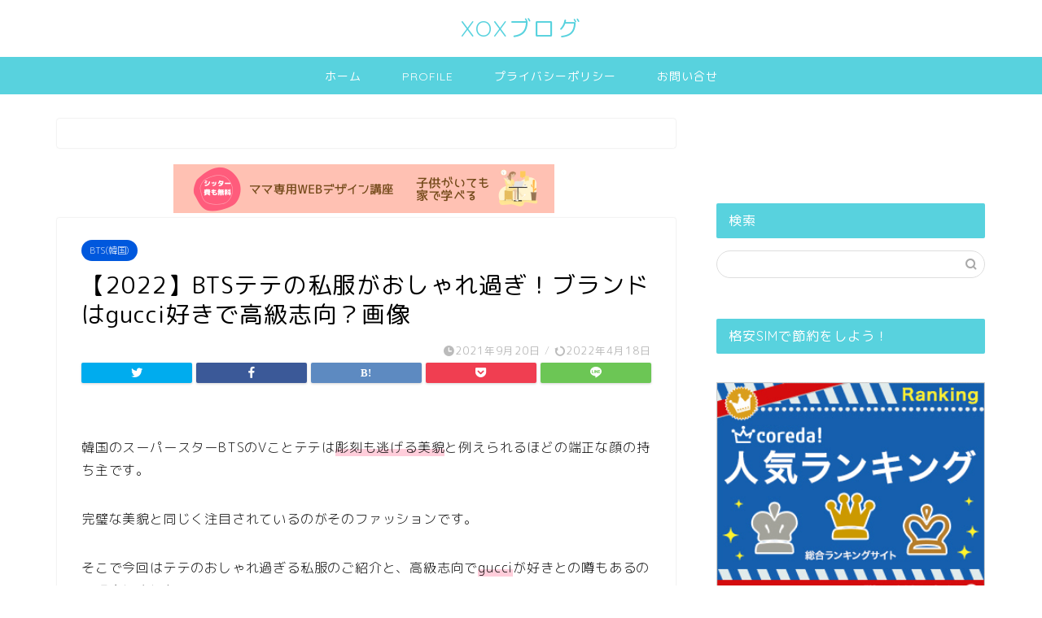

--- FILE ---
content_type: text/html; charset=UTF-8
request_url: https://www.xox-tokyo.jp/bts-tete-oshare-gucci/
body_size: 21952
content:
<!DOCTYPE html>
<html lang="ja">
<head prefix="og: http://ogp.me/ns# fb: http://ogp.me/ns/fb# article: http://ogp.me/ns/article#">
<meta charset="utf-8">
<meta http-equiv="X-UA-Compatible" content="IE=edge">
<meta name="viewport" content="width=device-width, initial-scale=1">
<!-- ここからOGP -->
<meta property="og:type" content="blog">
<meta property="og:title" content="【2022】BTSテテの私服がおしゃれ過ぎ！ブランドはgucci好きで高級志向？画像｜XOXブログ"> 
<meta property="og:url" content="https://www.xox-tokyo.jp/bts-tete-oshare-gucci/"> 
<meta property="og:description" content="韓国のスーパースターBTSのVことテテは彫刻も逃げる美貌と例えられるほどの端正な顔の持ち主です。 完璧な美貌と同じく注目"> 
<meta property="og:image" content="https://www.xox-tokyo.jp/wp-content/uploads/2021/09/XOXblog089.jpg">
<meta property="og:site_name" content="XOXブログ">
<meta property="fb:admins" content="">
<meta name="twitter:card" content="summary">
<!-- ここまでOGP --> 

<meta name="description" itemprop="description" content="韓国のスーパースターBTSのVことテテは彫刻も逃げる美貌と例えられるほどの端正な顔の持ち主です。 完璧な美貌と同じく注目" >

<title>【2022】BTSテテの私服がおしゃれ過ぎ！ブランドはgucci好きで高級志向？画像｜XOXブログ</title>
<meta name='robots' content='max-image-preview:large' />
<link rel='dns-prefetch' href='//ajax.googleapis.com' />
<link rel='dns-prefetch' href='//cdnjs.cloudflare.com' />
<link rel='dns-prefetch' href='//use.fontawesome.com' />
<link rel="alternate" type="application/rss+xml" title="XOXブログ &raquo; フィード" href="https://www.xox-tokyo.jp/feed/" />
<link rel="alternate" type="application/rss+xml" title="XOXブログ &raquo; コメントフィード" href="https://www.xox-tokyo.jp/comments/feed/" />
<link rel="alternate" type="application/rss+xml" title="XOXブログ &raquo; 【2022】BTSテテの私服がおしゃれ過ぎ！ブランドはgucci好きで高級志向？画像 のコメントのフィード" href="https://www.xox-tokyo.jp/bts-tete-oshare-gucci/feed/" />
<link rel="alternate" title="oEmbed (JSON)" type="application/json+oembed" href="https://www.xox-tokyo.jp/wp-json/oembed/1.0/embed?url=https%3A%2F%2Fwww.xox-tokyo.jp%2Fbts-tete-oshare-gucci%2F" />
<link rel="alternate" title="oEmbed (XML)" type="text/xml+oembed" href="https://www.xox-tokyo.jp/wp-json/oembed/1.0/embed?url=https%3A%2F%2Fwww.xox-tokyo.jp%2Fbts-tete-oshare-gucci%2F&#038;format=xml" />
<style id='wp-img-auto-sizes-contain-inline-css' type='text/css'>
img:is([sizes=auto i],[sizes^="auto," i]){contain-intrinsic-size:3000px 1500px}
/*# sourceURL=wp-img-auto-sizes-contain-inline-css */
</style>
<style id='wp-emoji-styles-inline-css' type='text/css'>

	img.wp-smiley, img.emoji {
		display: inline !important;
		border: none !important;
		box-shadow: none !important;
		height: 1em !important;
		width: 1em !important;
		margin: 0 0.07em !important;
		vertical-align: -0.1em !important;
		background: none !important;
		padding: 0 !important;
	}
/*# sourceURL=wp-emoji-styles-inline-css */
</style>
<style id='wp-block-library-inline-css' type='text/css'>
:root{--wp-block-synced-color:#7a00df;--wp-block-synced-color--rgb:122,0,223;--wp-bound-block-color:var(--wp-block-synced-color);--wp-editor-canvas-background:#ddd;--wp-admin-theme-color:#007cba;--wp-admin-theme-color--rgb:0,124,186;--wp-admin-theme-color-darker-10:#006ba1;--wp-admin-theme-color-darker-10--rgb:0,107,160.5;--wp-admin-theme-color-darker-20:#005a87;--wp-admin-theme-color-darker-20--rgb:0,90,135;--wp-admin-border-width-focus:2px}@media (min-resolution:192dpi){:root{--wp-admin-border-width-focus:1.5px}}.wp-element-button{cursor:pointer}:root .has-very-light-gray-background-color{background-color:#eee}:root .has-very-dark-gray-background-color{background-color:#313131}:root .has-very-light-gray-color{color:#eee}:root .has-very-dark-gray-color{color:#313131}:root .has-vivid-green-cyan-to-vivid-cyan-blue-gradient-background{background:linear-gradient(135deg,#00d084,#0693e3)}:root .has-purple-crush-gradient-background{background:linear-gradient(135deg,#34e2e4,#4721fb 50%,#ab1dfe)}:root .has-hazy-dawn-gradient-background{background:linear-gradient(135deg,#faaca8,#dad0ec)}:root .has-subdued-olive-gradient-background{background:linear-gradient(135deg,#fafae1,#67a671)}:root .has-atomic-cream-gradient-background{background:linear-gradient(135deg,#fdd79a,#004a59)}:root .has-nightshade-gradient-background{background:linear-gradient(135deg,#330968,#31cdcf)}:root .has-midnight-gradient-background{background:linear-gradient(135deg,#020381,#2874fc)}:root{--wp--preset--font-size--normal:16px;--wp--preset--font-size--huge:42px}.has-regular-font-size{font-size:1em}.has-larger-font-size{font-size:2.625em}.has-normal-font-size{font-size:var(--wp--preset--font-size--normal)}.has-huge-font-size{font-size:var(--wp--preset--font-size--huge)}.has-text-align-center{text-align:center}.has-text-align-left{text-align:left}.has-text-align-right{text-align:right}.has-fit-text{white-space:nowrap!important}#end-resizable-editor-section{display:none}.aligncenter{clear:both}.items-justified-left{justify-content:flex-start}.items-justified-center{justify-content:center}.items-justified-right{justify-content:flex-end}.items-justified-space-between{justify-content:space-between}.screen-reader-text{border:0;clip-path:inset(50%);height:1px;margin:-1px;overflow:hidden;padding:0;position:absolute;width:1px;word-wrap:normal!important}.screen-reader-text:focus{background-color:#ddd;clip-path:none;color:#444;display:block;font-size:1em;height:auto;left:5px;line-height:normal;padding:15px 23px 14px;text-decoration:none;top:5px;width:auto;z-index:100000}html :where(.has-border-color){border-style:solid}html :where([style*=border-top-color]){border-top-style:solid}html :where([style*=border-right-color]){border-right-style:solid}html :where([style*=border-bottom-color]){border-bottom-style:solid}html :where([style*=border-left-color]){border-left-style:solid}html :where([style*=border-width]){border-style:solid}html :where([style*=border-top-width]){border-top-style:solid}html :where([style*=border-right-width]){border-right-style:solid}html :where([style*=border-bottom-width]){border-bottom-style:solid}html :where([style*=border-left-width]){border-left-style:solid}html :where(img[class*=wp-image-]){height:auto;max-width:100%}:where(figure){margin:0 0 1em}html :where(.is-position-sticky){--wp-admin--admin-bar--position-offset:var(--wp-admin--admin-bar--height,0px)}@media screen and (max-width:600px){html :where(.is-position-sticky){--wp-admin--admin-bar--position-offset:0px}}

/*# sourceURL=wp-block-library-inline-css */
</style><style id='global-styles-inline-css' type='text/css'>
:root{--wp--preset--aspect-ratio--square: 1;--wp--preset--aspect-ratio--4-3: 4/3;--wp--preset--aspect-ratio--3-4: 3/4;--wp--preset--aspect-ratio--3-2: 3/2;--wp--preset--aspect-ratio--2-3: 2/3;--wp--preset--aspect-ratio--16-9: 16/9;--wp--preset--aspect-ratio--9-16: 9/16;--wp--preset--color--black: #000000;--wp--preset--color--cyan-bluish-gray: #abb8c3;--wp--preset--color--white: #ffffff;--wp--preset--color--pale-pink: #f78da7;--wp--preset--color--vivid-red: #cf2e2e;--wp--preset--color--luminous-vivid-orange: #ff6900;--wp--preset--color--luminous-vivid-amber: #fcb900;--wp--preset--color--light-green-cyan: #7bdcb5;--wp--preset--color--vivid-green-cyan: #00d084;--wp--preset--color--pale-cyan-blue: #8ed1fc;--wp--preset--color--vivid-cyan-blue: #0693e3;--wp--preset--color--vivid-purple: #9b51e0;--wp--preset--gradient--vivid-cyan-blue-to-vivid-purple: linear-gradient(135deg,rgb(6,147,227) 0%,rgb(155,81,224) 100%);--wp--preset--gradient--light-green-cyan-to-vivid-green-cyan: linear-gradient(135deg,rgb(122,220,180) 0%,rgb(0,208,130) 100%);--wp--preset--gradient--luminous-vivid-amber-to-luminous-vivid-orange: linear-gradient(135deg,rgb(252,185,0) 0%,rgb(255,105,0) 100%);--wp--preset--gradient--luminous-vivid-orange-to-vivid-red: linear-gradient(135deg,rgb(255,105,0) 0%,rgb(207,46,46) 100%);--wp--preset--gradient--very-light-gray-to-cyan-bluish-gray: linear-gradient(135deg,rgb(238,238,238) 0%,rgb(169,184,195) 100%);--wp--preset--gradient--cool-to-warm-spectrum: linear-gradient(135deg,rgb(74,234,220) 0%,rgb(151,120,209) 20%,rgb(207,42,186) 40%,rgb(238,44,130) 60%,rgb(251,105,98) 80%,rgb(254,248,76) 100%);--wp--preset--gradient--blush-light-purple: linear-gradient(135deg,rgb(255,206,236) 0%,rgb(152,150,240) 100%);--wp--preset--gradient--blush-bordeaux: linear-gradient(135deg,rgb(254,205,165) 0%,rgb(254,45,45) 50%,rgb(107,0,62) 100%);--wp--preset--gradient--luminous-dusk: linear-gradient(135deg,rgb(255,203,112) 0%,rgb(199,81,192) 50%,rgb(65,88,208) 100%);--wp--preset--gradient--pale-ocean: linear-gradient(135deg,rgb(255,245,203) 0%,rgb(182,227,212) 50%,rgb(51,167,181) 100%);--wp--preset--gradient--electric-grass: linear-gradient(135deg,rgb(202,248,128) 0%,rgb(113,206,126) 100%);--wp--preset--gradient--midnight: linear-gradient(135deg,rgb(2,3,129) 0%,rgb(40,116,252) 100%);--wp--preset--font-size--small: 13px;--wp--preset--font-size--medium: 20px;--wp--preset--font-size--large: 36px;--wp--preset--font-size--x-large: 42px;--wp--preset--spacing--20: 0.44rem;--wp--preset--spacing--30: 0.67rem;--wp--preset--spacing--40: 1rem;--wp--preset--spacing--50: 1.5rem;--wp--preset--spacing--60: 2.25rem;--wp--preset--spacing--70: 3.38rem;--wp--preset--spacing--80: 5.06rem;--wp--preset--shadow--natural: 6px 6px 9px rgba(0, 0, 0, 0.2);--wp--preset--shadow--deep: 12px 12px 50px rgba(0, 0, 0, 0.4);--wp--preset--shadow--sharp: 6px 6px 0px rgba(0, 0, 0, 0.2);--wp--preset--shadow--outlined: 6px 6px 0px -3px rgb(255, 255, 255), 6px 6px rgb(0, 0, 0);--wp--preset--shadow--crisp: 6px 6px 0px rgb(0, 0, 0);}:where(.is-layout-flex){gap: 0.5em;}:where(.is-layout-grid){gap: 0.5em;}body .is-layout-flex{display: flex;}.is-layout-flex{flex-wrap: wrap;align-items: center;}.is-layout-flex > :is(*, div){margin: 0;}body .is-layout-grid{display: grid;}.is-layout-grid > :is(*, div){margin: 0;}:where(.wp-block-columns.is-layout-flex){gap: 2em;}:where(.wp-block-columns.is-layout-grid){gap: 2em;}:where(.wp-block-post-template.is-layout-flex){gap: 1.25em;}:where(.wp-block-post-template.is-layout-grid){gap: 1.25em;}.has-black-color{color: var(--wp--preset--color--black) !important;}.has-cyan-bluish-gray-color{color: var(--wp--preset--color--cyan-bluish-gray) !important;}.has-white-color{color: var(--wp--preset--color--white) !important;}.has-pale-pink-color{color: var(--wp--preset--color--pale-pink) !important;}.has-vivid-red-color{color: var(--wp--preset--color--vivid-red) !important;}.has-luminous-vivid-orange-color{color: var(--wp--preset--color--luminous-vivid-orange) !important;}.has-luminous-vivid-amber-color{color: var(--wp--preset--color--luminous-vivid-amber) !important;}.has-light-green-cyan-color{color: var(--wp--preset--color--light-green-cyan) !important;}.has-vivid-green-cyan-color{color: var(--wp--preset--color--vivid-green-cyan) !important;}.has-pale-cyan-blue-color{color: var(--wp--preset--color--pale-cyan-blue) !important;}.has-vivid-cyan-blue-color{color: var(--wp--preset--color--vivid-cyan-blue) !important;}.has-vivid-purple-color{color: var(--wp--preset--color--vivid-purple) !important;}.has-black-background-color{background-color: var(--wp--preset--color--black) !important;}.has-cyan-bluish-gray-background-color{background-color: var(--wp--preset--color--cyan-bluish-gray) !important;}.has-white-background-color{background-color: var(--wp--preset--color--white) !important;}.has-pale-pink-background-color{background-color: var(--wp--preset--color--pale-pink) !important;}.has-vivid-red-background-color{background-color: var(--wp--preset--color--vivid-red) !important;}.has-luminous-vivid-orange-background-color{background-color: var(--wp--preset--color--luminous-vivid-orange) !important;}.has-luminous-vivid-amber-background-color{background-color: var(--wp--preset--color--luminous-vivid-amber) !important;}.has-light-green-cyan-background-color{background-color: var(--wp--preset--color--light-green-cyan) !important;}.has-vivid-green-cyan-background-color{background-color: var(--wp--preset--color--vivid-green-cyan) !important;}.has-pale-cyan-blue-background-color{background-color: var(--wp--preset--color--pale-cyan-blue) !important;}.has-vivid-cyan-blue-background-color{background-color: var(--wp--preset--color--vivid-cyan-blue) !important;}.has-vivid-purple-background-color{background-color: var(--wp--preset--color--vivid-purple) !important;}.has-black-border-color{border-color: var(--wp--preset--color--black) !important;}.has-cyan-bluish-gray-border-color{border-color: var(--wp--preset--color--cyan-bluish-gray) !important;}.has-white-border-color{border-color: var(--wp--preset--color--white) !important;}.has-pale-pink-border-color{border-color: var(--wp--preset--color--pale-pink) !important;}.has-vivid-red-border-color{border-color: var(--wp--preset--color--vivid-red) !important;}.has-luminous-vivid-orange-border-color{border-color: var(--wp--preset--color--luminous-vivid-orange) !important;}.has-luminous-vivid-amber-border-color{border-color: var(--wp--preset--color--luminous-vivid-amber) !important;}.has-light-green-cyan-border-color{border-color: var(--wp--preset--color--light-green-cyan) !important;}.has-vivid-green-cyan-border-color{border-color: var(--wp--preset--color--vivid-green-cyan) !important;}.has-pale-cyan-blue-border-color{border-color: var(--wp--preset--color--pale-cyan-blue) !important;}.has-vivid-cyan-blue-border-color{border-color: var(--wp--preset--color--vivid-cyan-blue) !important;}.has-vivid-purple-border-color{border-color: var(--wp--preset--color--vivid-purple) !important;}.has-vivid-cyan-blue-to-vivid-purple-gradient-background{background: var(--wp--preset--gradient--vivid-cyan-blue-to-vivid-purple) !important;}.has-light-green-cyan-to-vivid-green-cyan-gradient-background{background: var(--wp--preset--gradient--light-green-cyan-to-vivid-green-cyan) !important;}.has-luminous-vivid-amber-to-luminous-vivid-orange-gradient-background{background: var(--wp--preset--gradient--luminous-vivid-amber-to-luminous-vivid-orange) !important;}.has-luminous-vivid-orange-to-vivid-red-gradient-background{background: var(--wp--preset--gradient--luminous-vivid-orange-to-vivid-red) !important;}.has-very-light-gray-to-cyan-bluish-gray-gradient-background{background: var(--wp--preset--gradient--very-light-gray-to-cyan-bluish-gray) !important;}.has-cool-to-warm-spectrum-gradient-background{background: var(--wp--preset--gradient--cool-to-warm-spectrum) !important;}.has-blush-light-purple-gradient-background{background: var(--wp--preset--gradient--blush-light-purple) !important;}.has-blush-bordeaux-gradient-background{background: var(--wp--preset--gradient--blush-bordeaux) !important;}.has-luminous-dusk-gradient-background{background: var(--wp--preset--gradient--luminous-dusk) !important;}.has-pale-ocean-gradient-background{background: var(--wp--preset--gradient--pale-ocean) !important;}.has-electric-grass-gradient-background{background: var(--wp--preset--gradient--electric-grass) !important;}.has-midnight-gradient-background{background: var(--wp--preset--gradient--midnight) !important;}.has-small-font-size{font-size: var(--wp--preset--font-size--small) !important;}.has-medium-font-size{font-size: var(--wp--preset--font-size--medium) !important;}.has-large-font-size{font-size: var(--wp--preset--font-size--large) !important;}.has-x-large-font-size{font-size: var(--wp--preset--font-size--x-large) !important;}
/*# sourceURL=global-styles-inline-css */
</style>

<style id='classic-theme-styles-inline-css' type='text/css'>
/*! This file is auto-generated */
.wp-block-button__link{color:#fff;background-color:#32373c;border-radius:9999px;box-shadow:none;text-decoration:none;padding:calc(.667em + 2px) calc(1.333em + 2px);font-size:1.125em}.wp-block-file__button{background:#32373c;color:#fff;text-decoration:none}
/*# sourceURL=/wp-includes/css/classic-themes.min.css */
</style>
<link rel='stylesheet' id='contact-form-7-css' href='https://www.xox-tokyo.jp/wp-content/plugins/contact-form-7/includes/css/styles.css?ver=6.0.2' type='text/css' media='all' />
<link rel='stylesheet' id='theme-style-css' href='https://www.xox-tokyo.jp/wp-content/themes/jin/style.css?ver=6.9' type='text/css' media='all' />
<link rel='stylesheet' id='fontawesome-style-css' href='https://use.fontawesome.com/releases/v5.6.3/css/all.css?ver=6.9' type='text/css' media='all' />
<link rel='stylesheet' id='swiper-style-css' href='https://cdnjs.cloudflare.com/ajax/libs/Swiper/4.0.7/css/swiper.min.css?ver=6.9' type='text/css' media='all' />
<style id='quads-styles-inline-css' type='text/css'>

    .quads-location ins.adsbygoogle {
        background: transparent !important;
    }
    .quads.quads_ad_container { display: grid; grid-template-columns: auto; grid-gap: 10px; padding: 10px; }
    .grid_image{animation: fadeIn 0.5s;-webkit-animation: fadeIn 0.5s;-moz-animation: fadeIn 0.5s;
        -o-animation: fadeIn 0.5s;-ms-animation: fadeIn 0.5s;}
    .quads-ad-label { font-size: 12px; text-align: center; color: #333;}
    .quads_click_impression { display: none;}
/*# sourceURL=quads-styles-inline-css */
</style>
<link rel="https://api.w.org/" href="https://www.xox-tokyo.jp/wp-json/" /><link rel="alternate" title="JSON" type="application/json" href="https://www.xox-tokyo.jp/wp-json/wp/v2/posts/245" /><link rel="canonical" href="https://www.xox-tokyo.jp/bts-tete-oshare-gucci/" />
<link rel='shortlink' href='https://www.xox-tokyo.jp/?p=245' />
<script type="text/javascript">
<!--
/******************************************************************************
***   COPY PROTECTED BY http://chetangole.com/blog/wp-copyprotect/   version 3.1.0 ****
******************************************************************************/
function clickIE4(){
if (event.button==2){
return false;
}
}
function clickNS4(e){
if (document.layers||document.getElementById&&!document.all){
if (e.which==2||e.which==3){
return false;
}
}
}

if (document.layers){
document.captureEvents(Event.MOUSEDOWN);
document.onmousedown=clickNS4;
}
else if (document.all&&!document.getElementById){
document.onmousedown=clickIE4;
}

document.oncontextmenu=new Function("return false")
// --> 
</script>

<script type="text/javascript">
/******************************************************************************
***   COPY PROTECTED BY http://chetangole.com/blog/wp-copyprotect/   version 3.1.0 ****
******************************************************************************/
function disableSelection(target){
if (typeof target.onselectstart!="undefined") //For IE 
	target.onselectstart=function(){return false}
else if (typeof target.style.MozUserSelect!="undefined") //For Firefox
	target.style.MozUserSelect="none"
else //All other route (For Opera)
	target.onmousedown=function(){return false}
target.style.cursor = "default"
}
</script>
<script>document.cookie = 'quads_browser_width='+screen.width;</script>	<style type="text/css">
		#wrapper{
							background-color: #fff;
				background-image: url();
					}
		.related-entry-headline-text span:before,
		#comment-title span:before,
		#reply-title span:before{
			background-color: #58d2de;
			border-color: #58d2de!important;
		}
		
		#breadcrumb:after,
		#page-top a{	
			background-color: #58d2de;
		}
				footer{
			background-color: #58d2de;
		}
		.footer-inner a,
		#copyright,
		#copyright-center{
			border-color: #fff!important;
			color: #fff!important;
		}
		#footer-widget-area
		{
			border-color: #fff!important;
		}
				.page-top-footer a{
			color: #58d2de!important;
		}
				#breadcrumb ul li,
		#breadcrumb ul li a{
			color: #58d2de!important;
		}
		
		body,
		a,
		a:link,
		a:visited,
		.my-profile,
		.widgettitle,
		.tabBtn-mag label{
			color: #000000;
		}
		a:hover{
			color: #0072d6;
		}
						.widget_nav_menu ul > li > a:before,
		.widget_categories ul > li > a:before,
		.widget_pages ul > li > a:before,
		.widget_recent_entries ul > li > a:before,
		.widget_archive ul > li > a:before,
		.widget_archive form:after,
		.widget_categories form:after,
		.widget_nav_menu ul > li > ul.sub-menu > li > a:before,
		.widget_categories ul > li > .children > li > a:before,
		.widget_pages ul > li > .children > li > a:before,
		.widget_nav_menu ul > li > ul.sub-menu > li > ul.sub-menu li > a:before,
		.widget_categories ul > li > .children > li > .children li > a:before,
		.widget_pages ul > li > .children > li > .children li > a:before{
			color: #58d2de;
		}
		.widget_nav_menu ul .sub-menu .sub-menu li a:before{
			background-color: #000000!important;
		}
		footer .footer-widget,
		footer .footer-widget a,
		footer .footer-widget ul li,
		.footer-widget.widget_nav_menu ul > li > a:before,
		.footer-widget.widget_categories ul > li > a:before,
		.footer-widget.widget_recent_entries ul > li > a:before,
		.footer-widget.widget_pages ul > li > a:before,
		.footer-widget.widget_archive ul > li > a:before,
		footer .widget_tag_cloud .tagcloud a:before{
			color: #fff!important;
			border-color: #fff!important;
		}
		footer .footer-widget .widgettitle{
			color: #fff!important;
			border-color: #0058dd!important;
		}
		footer .widget_nav_menu ul .children .children li a:before,
		footer .widget_categories ul .children .children li a:before,
		footer .widget_nav_menu ul .sub-menu .sub-menu li a:before{
			background-color: #fff!important;
		}
		#drawernav a:hover,
		.post-list-title,
		#prev-next p,
		#toc_container .toc_list li a{
			color: #000000!important;
		}
		
		#header-box{
			background-color: #ffffff;
		}
						@media (min-width: 768px) {
		#header-box .header-box10-bg:before,
		#header-box .header-box11-bg:before{
			border-radius: 2px;
		}
		}
										@media (min-width: 768px) {
			.top-image-meta{
				margin-top: calc(0px - 30px);
			}
		}
		@media (min-width: 1200px) {
			.top-image-meta{
				margin-top: calc(0px);
			}
		}
				.pickup-contents:before{
			background-color: #ffffff!important;
		}
		
		.main-image-text{
			color: #555;
		}
		.main-image-text-sub{
			color: #555;
		}
		
				@media (min-width: 481px) {
			#site-info{
				padding-top: 15px!important;
				padding-bottom: 15px!important;
			}
		}
		
		#site-info span a{
			color: #58d2de!important;
		}
		
				#headmenu .headsns .line a svg{
			fill: #58d2de!important;
		}
		#headmenu .headsns a,
		#headmenu{
			color: #58d2de!important;
			border-color:#58d2de!important;
		}
						.profile-follow .line-sns a svg{
			fill: #58d2de!important;
		}
		.profile-follow .line-sns a:hover svg{
			fill: #0058dd!important;
		}
		.profile-follow a{
			color: #58d2de!important;
			border-color:#58d2de!important;
		}
		.profile-follow a:hover,
		#headmenu .headsns a:hover{
			color:#0058dd!important;
			border-color:#0058dd!important;
		}
				.search-box:hover{
			color:#0058dd!important;
			border-color:#0058dd!important;
		}
				#header #headmenu .headsns .line a:hover svg{
			fill:#0058dd!important;
		}
		.cps-icon-bar,
		#navtoggle:checked + .sp-menu-open .cps-icon-bar{
			background-color: #58d2de;
		}
		#nav-container{
			background-color: #58d2de;
		}
		.menu-box .menu-item svg{
			fill:#ffffff;
		}
		#drawernav ul.menu-box > li > a,
		#drawernav2 ul.menu-box > li > a,
		#drawernav3 ul.menu-box > li > a,
		#drawernav4 ul.menu-box > li > a,
		#drawernav5 ul.menu-box > li > a,
		#drawernav ul.menu-box > li.menu-item-has-children:after,
		#drawernav2 ul.menu-box > li.menu-item-has-children:after,
		#drawernav3 ul.menu-box > li.menu-item-has-children:after,
		#drawernav4 ul.menu-box > li.menu-item-has-children:after,
		#drawernav5 ul.menu-box > li.menu-item-has-children:after{
			color: #ffffff!important;
		}
		#drawernav ul.menu-box li a,
		#drawernav2 ul.menu-box li a,
		#drawernav3 ul.menu-box li a,
		#drawernav4 ul.menu-box li a,
		#drawernav5 ul.menu-box li a{
			font-size: 14px!important;
		}
		#drawernav3 ul.menu-box > li{
			color: #000000!important;
		}
		#drawernav4 .menu-box > .menu-item > a:after,
		#drawernav3 .menu-box > .menu-item > a:after,
		#drawernav .menu-box > .menu-item > a:after{
			background-color: #ffffff!important;
		}
		#drawernav2 .menu-box > .menu-item:hover,
		#drawernav5 .menu-box > .menu-item:hover{
			border-top-color: #58d2de!important;
		}
				.cps-info-bar a{
			background-color: #ffcd44!important;
		}
				@media (min-width: 768px) {
			.post-list-mag .post-list-item:not(:nth-child(2n)){
				margin-right: 2.6%;
			}
		}
				@media (min-width: 768px) {
			#tab-1:checked ~ .tabBtn-mag li [for="tab-1"]:after,
			#tab-2:checked ~ .tabBtn-mag li [for="tab-2"]:after,
			#tab-3:checked ~ .tabBtn-mag li [for="tab-3"]:after,
			#tab-4:checked ~ .tabBtn-mag li [for="tab-4"]:after{
				border-top-color: #58d2de!important;
			}
			.tabBtn-mag label{
				border-bottom-color: #58d2de!important;
			}
		}
		#tab-1:checked ~ .tabBtn-mag li [for="tab-1"],
		#tab-2:checked ~ .tabBtn-mag li [for="tab-2"],
		#tab-3:checked ~ .tabBtn-mag li [for="tab-3"],
		#tab-4:checked ~ .tabBtn-mag li [for="tab-4"],
		#prev-next a.next:after,
		#prev-next a.prev:after,
		.more-cat-button a:hover span:before{
			background-color: #58d2de!important;
		}
		

		.swiper-slide .post-list-cat,
		.post-list-mag .post-list-cat,
		.post-list-mag3col .post-list-cat,
		.post-list-mag-sp1col .post-list-cat,
		.swiper-pagination-bullet-active,
		.pickup-cat,
		.post-list .post-list-cat,
		#breadcrumb .bcHome a:hover span:before,
		.popular-item:nth-child(1) .pop-num,
		.popular-item:nth-child(2) .pop-num,
		.popular-item:nth-child(3) .pop-num{
			background-color: #0058dd!important;
		}
		.sidebar-btn a,
		.profile-sns-menu{
			background-color: #0058dd!important;
		}
		.sp-sns-menu a,
		.pickup-contents-box a:hover .pickup-title{
			border-color: #58d2de!important;
			color: #58d2de!important;
		}
				.pro-line svg{
			fill: #58d2de!important;
		}
		.cps-post-cat a,
		.meta-cat,
		.popular-cat{
			background-color: #0058dd!important;
			border-color: #0058dd!important;
		}
		.tagicon,
		.tag-box a,
		#toc_container .toc_list > li,
		#toc_container .toc_title{
			color: #58d2de!important;
		}
		.widget_tag_cloud a::before{
			color: #000000!important;
		}
		.tag-box a,
		#toc_container:before{
			border-color: #58d2de!important;
		}
		.cps-post-cat a:hover{
			color: #0072d6!important;
		}
		.pagination li:not([class*="current"]) a:hover,
		.widget_tag_cloud a:hover{
			background-color: #58d2de!important;
		}
		.pagination li:not([class*="current"]) a:hover{
			opacity: 0.5!important;
		}
		.pagination li.current a{
			background-color: #58d2de!important;
			border-color: #58d2de!important;
		}
		.nextpage a:hover span {
			color: #58d2de!important;
			border-color: #58d2de!important;
		}
		.cta-content:before{
			background-color: #6FBFCA!important;
		}
		.cta-text,
		.info-title{
			color: #fff!important;
		}
		#footer-widget-area.footer_style1 .widgettitle{
			border-color: #0058dd!important;
		}
		.sidebar_style1 .widgettitle,
		.sidebar_style5 .widgettitle{
			border-color: #58d2de!important;
		}
		.sidebar_style2 .widgettitle,
		.sidebar_style4 .widgettitle,
		.sidebar_style6 .widgettitle,
		#home-bottom-widget .widgettitle,
		#home-top-widget .widgettitle,
		#post-bottom-widget .widgettitle,
		#post-top-widget .widgettitle{
			background-color: #58d2de!important;
		}
		#home-bottom-widget .widget_search .search-box input[type="submit"],
		#home-top-widget .widget_search .search-box input[type="submit"],
		#post-bottom-widget .widget_search .search-box input[type="submit"],
		#post-top-widget .widget_search .search-box input[type="submit"]{
			background-color: #0058dd!important;
		}
		
		.tn-logo-size{
			font-size: 200%!important;
		}
		@media (min-width: 481px) {
		.tn-logo-size img{
			width: calc(200%*0.5)!important;
		}
		}
		@media (min-width: 768px) {
		.tn-logo-size img{
			width: calc(200%*2.2)!important;
		}
		}
		@media (min-width: 1200px) {
		.tn-logo-size img{
			width: 200%!important;
		}
		}
		.sp-logo-size{
			font-size: 100%!important;
		}
		.sp-logo-size img{
			width: 100%!important;
		}
				.cps-post-main ul > li:before,
		.cps-post-main ol > li:before{
			background-color: #0058dd!important;
		}
		.profile-card .profile-title{
			background-color: #58d2de!important;
		}
		.profile-card{
			border-color: #58d2de!important;
		}
		.cps-post-main a{
			color:#008db7;
		}
		.cps-post-main .marker{
			background: -webkit-linear-gradient( transparent 60%, #ffcedb 0% ) ;
			background: linear-gradient( transparent 60%, #ffcedb 0% ) ;
		}
		.cps-post-main .marker2{
			background: -webkit-linear-gradient( transparent 60%, #a9eaf2 0% ) ;
			background: linear-gradient( transparent 60%, #a9eaf2 0% ) ;
		}
		.cps-post-main .jic-sc{
			color:#0058dd;
		}
		
		
		.simple-box1{
			border-color:#ef9b9b!important;
		}
		.simple-box2{
			border-color:#f2bf7d!important;
		}
		.simple-box3{
			border-color:#b5e28a!important;
		}
		.simple-box4{
			border-color:#7badd8!important;
		}
		.simple-box4:before{
			background-color: #7badd8;
		}
		.simple-box5{
			border-color:#e896c7!important;
		}
		.simple-box5:before{
			background-color: #e896c7;
		}
		.simple-box6{
			background-color:#fffdef!important;
		}
		.simple-box7{
			border-color:#def1f9!important;
		}
		.simple-box7:before{
			background-color:#def1f9!important;
		}
		.simple-box8{
			border-color:#96ddc1!important;
		}
		.simple-box8:before{
			background-color:#96ddc1!important;
		}
		.simple-box9:before{
			background-color:#e1c0e8!important;
		}
				.simple-box9:after{
			border-color:#e1c0e8 #e1c0e8 #fff #fff!important;
		}
				
		.kaisetsu-box1:before,
		.kaisetsu-box1-title{
			background-color:#ffb49e!important;
		}
		.kaisetsu-box2{
			border-color:#89c2f4!important;
		}
		.kaisetsu-box2-title{
			background-color:#89c2f4!important;
		}
		.kaisetsu-box4{
			border-color:#ea91a9!important;
		}
		.kaisetsu-box4-title{
			background-color:#ea91a9!important;
		}
		.kaisetsu-box5:before{
			background-color:#57b3ba!important;
		}
		.kaisetsu-box5-title{
			background-color:#57b3ba!important;
		}
		
		.concept-box1{
			border-color:#85db8f!important;
		}
		.concept-box1:after{
			background-color:#85db8f!important;
		}
		.concept-box1:before{
			content:"ポイント"!important;
			color:#85db8f!important;
		}
		.concept-box2{
			border-color:#f7cf6a!important;
		}
		.concept-box2:after{
			background-color:#f7cf6a!important;
		}
		.concept-box2:before{
			content:"注意点"!important;
			color:#f7cf6a!important;
		}
		.concept-box3{
			border-color:#86cee8!important;
		}
		.concept-box3:after{
			background-color:#86cee8!important;
		}
		.concept-box3:before{
			content:"良い例"!important;
			color:#86cee8!important;
		}
		.concept-box4{
			border-color:#ed8989!important;
		}
		.concept-box4:after{
			background-color:#ed8989!important;
		}
		.concept-box4:before{
			content:"悪い例"!important;
			color:#ed8989!important;
		}
		.concept-box5{
			border-color:#9e9e9e!important;
		}
		.concept-box5:after{
			background-color:#9e9e9e!important;
		}
		.concept-box5:before{
			content:"参考"!important;
			color:#9e9e9e!important;
		}
		.concept-box6{
			border-color:#8eaced!important;
		}
		.concept-box6:after{
			background-color:#8eaced!important;
		}
		.concept-box6:before{
			content:"メモ"!important;
			color:#8eaced!important;
		}
		
		.innerlink-box1,
		.blog-card{
			border-color:#73bc9b!important;
		}
		.innerlink-box1-title{
			background-color:#73bc9b!important;
			border-color:#73bc9b!important;
		}
		.innerlink-box1:before,
		.blog-card-hl-box{
			background-color:#73bc9b!important;
		}
				
		.jin-ac-box01-title::after{
			color: #58d2de;
		}
		
		.color-button01 a,
		.color-button01 a:hover,
		.color-button01:before{
			background-color: #008db7!important;
		}
		.top-image-btn-color a,
		.top-image-btn-color a:hover,
		.top-image-btn-color:before{
			background-color: #ffcd44!important;
		}
		.color-button02 a,
		.color-button02 a:hover,
		.color-button02:before{
			background-color: #d9333f!important;
		}
		
		.color-button01-big a,
		.color-button01-big a:hover,
		.color-button01-big:before{
			background-color: #3296d1!important;
		}
		.color-button01-big a,
		.color-button01-big:before{
			border-radius: 5px!important;
		}
		.color-button01-big a{
			padding-top: 20px!important;
			padding-bottom: 20px!important;
		}
		
		.color-button02-big a,
		.color-button02-big a:hover,
		.color-button02-big:before{
			background-color: #83d159!important;
		}
		.color-button02-big a,
		.color-button02-big:before{
			border-radius: 5px!important;
		}
		.color-button02-big a{
			padding-top: 20px!important;
			padding-bottom: 20px!important;
		}
				.color-button01-big{
			width: 75%!important;
		}
		.color-button02-big{
			width: 75%!important;
		}
				
		
					.top-image-btn-color a:hover,
			.color-button01 a:hover,
			.color-button02 a:hover,
			.color-button01-big a:hover,
			.color-button02-big a:hover{
				opacity: 1;
			}
				
		.h2-style01 h2,
		.h2-style02 h2:before,
		.h2-style03 h2,
		.h2-style04 h2:before,
		.h2-style05 h2,
		.h2-style07 h2:before,
		.h2-style07 h2:after,
		.h3-style03 h3:before,
		.h3-style02 h3:before,
		.h3-style05 h3:before,
		.h3-style07 h3:before,
		.h2-style08 h2:after,
		.h2-style10 h2:before,
		.h2-style10 h2:after,
		.h3-style02 h3:after,
		.h4-style02 h4:before{
			background-color: #58d2de!important;
		}
		.h3-style01 h3,
		.h3-style04 h3,
		.h3-style05 h3,
		.h3-style06 h3,
		.h4-style01 h4,
		.h2-style02 h2,
		.h2-style08 h2,
		.h2-style08 h2:before,
		.h2-style09 h2,
		.h4-style03 h4{
			border-color: #58d2de!important;
		}
		.h2-style05 h2:before{
			border-top-color: #58d2de!important;
		}
		.h2-style06 h2:before,
		.sidebar_style3 .widgettitle:after{
			background-image: linear-gradient(
				-45deg,
				transparent 25%,
				#58d2de 25%,
				#58d2de 50%,
				transparent 50%,
				transparent 75%,
				#58d2de 75%,
				#58d2de			);
		}
				.jin-h2-icons.h2-style02 h2 .jic:before,
		.jin-h2-icons.h2-style04 h2 .jic:before,
		.jin-h2-icons.h2-style06 h2 .jic:before,
		.jin-h2-icons.h2-style07 h2 .jic:before,
		.jin-h2-icons.h2-style08 h2 .jic:before,
		.jin-h2-icons.h2-style09 h2 .jic:before,
		.jin-h2-icons.h2-style10 h2 .jic:before,
		.jin-h3-icons.h3-style01 h3 .jic:before,
		.jin-h3-icons.h3-style02 h3 .jic:before,
		.jin-h3-icons.h3-style03 h3 .jic:before,
		.jin-h3-icons.h3-style04 h3 .jic:before,
		.jin-h3-icons.h3-style05 h3 .jic:before,
		.jin-h3-icons.h3-style06 h3 .jic:before,
		.jin-h3-icons.h3-style07 h3 .jic:before,
		.jin-h4-icons.h4-style01 h4 .jic:before,
		.jin-h4-icons.h4-style02 h4 .jic:before,
		.jin-h4-icons.h4-style03 h4 .jic:before,
		.jin-h4-icons.h4-style04 h4 .jic:before{
			color:#58d2de;
		}
		
		@media all and (-ms-high-contrast:none){
			*::-ms-backdrop, .color-button01:before,
			.color-button02:before,
			.color-button01-big:before,
			.color-button02-big:before{
				background-color: #595857!important;
			}
		}
		
		.jin-lp-h2 h2,
		.jin-lp-h2 h2{
			background-color: transparent!important;
			border-color: transparent!important;
			color: #000000!important;
		}
		.jincolumn-h3style2{
			border-color:#58d2de!important;
		}
		.jinlph2-style1 h2:first-letter{
			color:#58d2de!important;
		}
		.jinlph2-style2 h2,
		.jinlph2-style3 h2{
			border-color:#58d2de!important;
		}
		.jin-photo-title .jin-fusen1-down,
		.jin-photo-title .jin-fusen1-even,
		.jin-photo-title .jin-fusen1-up{
			border-left-color:#58d2de;
		}
		.jin-photo-title .jin-fusen2,
		.jin-photo-title .jin-fusen3{
			background-color:#58d2de;
		}
		.jin-photo-title .jin-fusen2:before,
		.jin-photo-title .jin-fusen3:before {
			border-top-color: #58d2de;
		}
		.has-huge-font-size{
			font-size:42px!important;
		}
		.has-large-font-size{
			font-size:36px!important;
		}
		.has-medium-font-size{
			font-size:20px!important;
		}
		.has-normal-font-size{
			font-size:16px!important;
		}
		.has-small-font-size{
			font-size:13px!important;
		}
		
		
	</style>
<link rel="icon" href="https://www.xox-tokyo.jp/wp-content/uploads/2021/09/cropped-icon-32x32.png" sizes="32x32" />
<link rel="icon" href="https://www.xox-tokyo.jp/wp-content/uploads/2021/09/cropped-icon-192x192.png" sizes="192x192" />
<link rel="apple-touch-icon" href="https://www.xox-tokyo.jp/wp-content/uploads/2021/09/cropped-icon-180x180.png" />
<meta name="msapplication-TileImage" content="https://www.xox-tokyo.jp/wp-content/uploads/2021/09/cropped-icon-270x270.png" />
	
<!--カエレバCSS-->
<!--アプリーチCSS-->

<ins id="zucks-widget-parent_11340db73d"></ins>
<script type="text/javascript">
  (window.gZgokZoeQueue = (window.gZgokZoeQueue || [])).push({ frameId: "_11340db73d" });
  (window.gZgokZoeWidgetQueue = (window.gZgokZoeWidgetQueue || [])).push({frameId: "_11340db73d", parent: "#zucks-widget-parent_11340db73d" });
</script>
<script src="https://j.zoe.zucks.net/zoe.min.js" defer></script><!-- Global site tag (gtag.js) - Google Analytics -->
<script async src="https://www.googletagmanager.com/gtag/js?id=UA-169033415-2"></script>
<script>
  window.dataLayer = window.dataLayer || [];
  function gtag(){dataLayer.push(arguments);}
  gtag('js', new Date());

  gtag('config', 'UA-169033415-2');
</script>
	
	<script type="text/javascript">
window._taboola = window._taboola || [];
_taboola.push({article:'auto'});
!function (e, f, u, i) {
if (!document.getElementById(i)){
e.async = 1;
e.src = u;
e.id = i;
f.parentNode.insertBefore(e, f);
}
}(document.createElement('script'),
document.getElementsByTagName('script')[0],
'//cdn.taboola.com/libtrc/kokoro-seiten-xox-tokyojp/loader.js',
'tb_loader_script');
if(window.performance && typeof window.performance.mark == 'function')
{window.performance.mark('tbl_ic');}
</script>

</head>
<body class="wp-singular post-template-default single single-post postid-245 single-format-standard wp-theme-jin" id="rm-style">
<div id="wrapper">

		
	<div id="scroll-content" class="animate">
	
		<!--ヘッダー-->

								
<div id="header-box" class="tn_on header-box animate">
	<div id="header" class="header-type2 header animate">
		
		<div id="site-info" class="ef">
												<span class="tn-logo-size"><a href='https://www.xox-tokyo.jp/' title='XOXブログ' rel='home'>XOXブログ</a></span>
									</div>

	
		
	</div>
	
		
</div>

		
	<!--グローバルナビゲーション layout1-->
				<div id="nav-container" class="header-style3-animate animate">
			<div id="drawernav" class="ef">
				<nav class="fixed-content"><ul class="menu-box"><li class="menu-item menu-item-type-custom menu-item-object-custom menu-item-home menu-item-8"><a href="http://www.xox-tokyo.jp">ホーム</a></li>
<li class="menu-item menu-item-type-post_type menu-item-object-page menu-item-61"><a href="https://www.xox-tokyo.jp/profile/">PROFILE</a></li>
<li class="menu-item menu-item-type-post_type menu-item-object-page menu-item-62"><a href="https://www.xox-tokyo.jp/policy/">プライバシーポリシー</a></li>
<li class="menu-item menu-item-type-post_type menu-item-object-page menu-item-60"><a href="https://www.xox-tokyo.jp/contact/">お問い合せ</a></li>
</ul></nav>			</div>
		</div>
				<!--グローバルナビゲーション layout1-->
		
		<!--ヘッダー-->

		<div class="clearfix"></div>

			
														
		
	<div id="contents">

		<!--メインコンテンツ-->
			<main id="main-contents" class="main-contents article_style1 animate" itemprop="mainContentOfPage">
				
								<div id="post-top-widget">
				<div id="text-7" class="widget widget_text">			<div class="textwidget"><div id="taboola-alternating-thumbnails-a"></div>
<p><script type="text/javascript">
window._taboola = window._taboola || [];
_taboola.push({
mode: 'alternating-thumbnails-a',
container: 'taboola-alternating-thumbnails-a',
placement: 'Below Article Thumbnails',
target_type: 'mix'
});
</script></p>
</div>
		</div>				</div>
								
				<center><a href="https://px.a8.net/svt/ejp?a8mat=3BDRB7+2QU322+4DHQ+HXSGH" rel="nofollow">
<img border="0" width="468" height="60" alt="" src="https://www20.a8.net/svt/bgt?aid=200516227166&wid=006&eno=01&mid=s00000020411003013000&mc=1"></a>
<img border="0" width="1" height="1" src="https://www11.a8.net/0.gif?a8mat=3BDRB7+2QU322+4DHQ+HXSGH" alt=""></center>
				
<script src='https://fam-8.net/ad/js/fam8-tagify.min.js'></script>
<div id= 'div_fam8_async_46516'>
<script language='javascript'>fam8_js_async('https://fam-8.net/ad', '_site=8852&_mloc=46516');</script>
</div>
				
			
				
				<section class="cps-post-box hentry">
																	<article class="cps-post">
							<header class="cps-post-header">
																<span class="cps-post-cat category-bts" itemprop="keywords"><a href="https://www.xox-tokyo.jp/category/bts/" style="background-color:!important;">BTS(韓国)</a></span>
																<h1 class="cps-post-title entry-title" itemprop="headline">【2022】BTSテテの私服がおしゃれ過ぎ！ブランドはgucci好きで高級志向？画像</h1>
								<div class="cps-post-meta vcard">
									<span class="writer fn" itemprop="author" itemscope itemtype="https://schema.org/Person"><span itemprop="name">haiji22111</span></span>
									<span class="cps-post-date-box">
												<span class="cps-post-date"><i class="jic jin-ifont-watch" aria-hidden="true"></i>&nbsp;<time class="entry-date date published" datetime="2021-09-20T20:55:56+09:00">2021年9月20日</time></span>
	<span class="timeslash"> /</span>
	<time class="entry-date date updated" datetime="2022-04-18T21:25:47+09:00"><span class="cps-post-date"><i class="jic jin-ifont-reload" aria-hidden="true"></i>&nbsp;2022年4月18日</span></time>
										</span>
								</div>
								
							</header>
																															<div class="share-top sns-design-type01">
	<div class="sns-top">
		<ol>
			<!--ツイートボタン-->
							<li class="twitter"><a href="https://twitter.com/share?url=https%3A%2F%2Fwww.xox-tokyo.jp%2Fbts-tete-oshare-gucci%2F&text=%E3%80%902022%E3%80%91BTS%E3%83%86%E3%83%86%E3%81%AE%E7%A7%81%E6%9C%8D%E3%81%8C%E3%81%8A%E3%81%97%E3%82%83%E3%82%8C%E9%81%8E%E3%81%8E%EF%BC%81%E3%83%96%E3%83%A9%E3%83%B3%E3%83%89%E3%81%AFgucci%E5%A5%BD%E3%81%8D%E3%81%A7%E9%AB%98%E7%B4%9A%E5%BF%97%E5%90%91%EF%BC%9F%E7%94%BB%E5%83%8F - XOXブログ"><i class="jic jin-ifont-twitter"></i></a>
				</li>
						<!--Facebookボタン-->
							<li class="facebook">
				<a href="https://www.facebook.com/sharer.php?src=bm&u=https%3A%2F%2Fwww.xox-tokyo.jp%2Fbts-tete-oshare-gucci%2F&t=%E3%80%902022%E3%80%91BTS%E3%83%86%E3%83%86%E3%81%AE%E7%A7%81%E6%9C%8D%E3%81%8C%E3%81%8A%E3%81%97%E3%82%83%E3%82%8C%E9%81%8E%E3%81%8E%EF%BC%81%E3%83%96%E3%83%A9%E3%83%B3%E3%83%89%E3%81%AFgucci%E5%A5%BD%E3%81%8D%E3%81%A7%E9%AB%98%E7%B4%9A%E5%BF%97%E5%90%91%EF%BC%9F%E7%94%BB%E5%83%8F - XOXブログ" onclick="javascript:window.open(this.href, '', 'menubar=no,toolbar=no,resizable=yes,scrollbars=yes,height=300,width=600');return false;"><i class="jic jin-ifont-facebook-t" aria-hidden="true"></i></a>
				</li>
						<!--はてブボタン-->
							<li class="hatebu">
				<a href="https://b.hatena.ne.jp/add?mode=confirm&url=https%3A%2F%2Fwww.xox-tokyo.jp%2Fbts-tete-oshare-gucci%2F" onclick="javascript:window.open(this.href, '', 'menubar=no,toolbar=no,resizable=yes,scrollbars=yes,height=400,width=510');return false;" ><i class="font-hatena"></i></a>
				</li>
						<!--Poketボタン-->
							<li class="pocket">
				<a href="https://getpocket.com/edit?url=https%3A%2F%2Fwww.xox-tokyo.jp%2Fbts-tete-oshare-gucci%2F&title=%E3%80%902022%E3%80%91BTS%E3%83%86%E3%83%86%E3%81%AE%E7%A7%81%E6%9C%8D%E3%81%8C%E3%81%8A%E3%81%97%E3%82%83%E3%82%8C%E9%81%8E%E3%81%8E%EF%BC%81%E3%83%96%E3%83%A9%E3%83%B3%E3%83%89%E3%81%AFgucci%E5%A5%BD%E3%81%8D%E3%81%A7%E9%AB%98%E7%B4%9A%E5%BF%97%E5%90%91%EF%BC%9F%E7%94%BB%E5%83%8F - XOXブログ"><i class="jic jin-ifont-pocket" aria-hidden="true"></i></a>
				</li>
							<li class="line">
				<a href="https://line.me/R/msg/text/?https%3A%2F%2Fwww.xox-tokyo.jp%2Fbts-tete-oshare-gucci%2F"><i class="jic jin-ifont-line" aria-hidden="true"></i></a>
				</li>
		</ol>
	</div>
</div>
<div class="clearfix"></div>
															
							<div class="cps-post-main-box">
								<div class="cps-post-main    h2-style02 h3-style01 h4-style01 entry-content  " itemprop="articleBody">

									<div class="clearfix"></div>
										<div class="sponsor-top"></div>
				<section class="ad-single ad-top">
					<div class="center-rectangle">
						<ins id="zucks-widget-parent_dea3c8edce"></ins>
<script type="text/javascript">
  (window.gZgokZoeQueue = (window.gZgokZoeQueue || [])).push({ frameId: "_dea3c8edce" });
  (window.gZgokZoeWidgetQueue = (window.gZgokZoeWidgetQueue || [])).push({frameId: "_dea3c8edce", parent: "#zucks-widget-parent_dea3c8edce" });
</script>
<script src="https://j.zoe.zucks.net/zoe.min.js" defer></script>					</div>
				</section>
						
									<p>韓国のスーパースターBTSのVことテテは<span class="marker">彫刻も逃げる美貌</span>と例えられるほどの端正な顔の持ち主です。</p>
<p>完璧な美貌と同じく注目されているのがそのファッションです。</p>
<p>そこで今回はテテのおしゃれ過ぎる私服のご紹介と、高級志向で<span class="marker">gucci</span>が好きとの噂もあるので調査しました。</p>

<!-- WP QUADS Content Ad Plugin v. 2.0.86.1 -->
<div class="quads-location quads-ad1" id="quads-ad1" style="float:none;margin:0px 0 0px 0;text-align:center;">
<script async src="https://pagead2.googlesyndication.com/pagead/js/adsbygoogle.js?client=ca-pub-7172722540707981"
     crossorigin="anonymous"></script>
<!-- XOX -->
<ins class="adsbygoogle"
     style="display:block"
     data-ad-client="ca-pub-7172722540707981"
     data-ad-slot="8628795561"
     data-ad-format="auto"
     data-full-width-responsive="true"></ins>
<script>
     (adsbygoogle = window.adsbygoogle || []).push({});
</script>
</div>

<h2>【2021】BTSテテの私服がおしゃれ過ぎ！</h2>
<img fetchpriority="high" decoding="async" class="size-full wp-image-4786 aligncenter" src="https://kokoro-seiten.com/wp-content/uploads/2021/06/teteボーダー２.jpg" alt="" width="640" height="427" />
<p>あらゆる服を着こなすテテの私服姿はモデル顔負けのかっこよさですね。</p>
<p>おしゃれ過ぎるテテのコーデは、大きめサイズの羽織物や綺麗目なスタイルなど様々な着こなしを披露しています。</p>
<img decoding="async" class="alignnone size-full wp-image-4800" src="https://kokoro-seiten.com/wp-content/uploads/2021/06/派手め.jpg" alt="" width="640" height="427" />
<p>着こなしが難しい個性的なファッションも多く、それも似合っているのでさすがです。</p>
<p>そこに上手く使われている小物もおしゃれ度をさらにアップさせています。</p>
<img decoding="async" class="size-full wp-image-4803 aligncenter" src="https://kokoro-seiten.com/wp-content/uploads/2021/06/komono.jpg" alt="" width="640" height="427" />
<p>ダンス動画では私服で登場し、その都度違う最新ファッションで注目を浴びていますよね。</p>
<img loading="lazy" decoding="async" class="size-full wp-image-4804 aligncenter" src="https://kokoro-seiten.com/wp-content/uploads/2021/06/スクリーンショット-30.png" alt="" width="640" height="427" />
<p>服に合わせた鞄や靴、さらには髪型と何もかもがおしゃれですね。</p>
<blockquote class="twitter-tweet" data-width="500" data-dnt="true">
<p lang="ja" dir="ltr">テヒョンは本当に私服がオシャレだよなー。どんどんオシャレになるよな。</p>
<p>&mdash; ポ (@moftanz) <a href="https://twitter.com/moftanz/status/1398640279851130882?ref_src=twsrc%5Etfw">May 29, 2021</a></p></blockquote>
<p><script async src="https://platform.twitter.com/widgets.js" charset="utf-8"></script></p>
<p>このようにファンの皆さんもテテのおしゃれ過ぎるファッションに注目してます。</p>

<!-- WP QUADS Content Ad Plugin v. 2.0.86.1 -->
<div class="quads-location quads-ad2" id="quads-ad2" style="float:none;margin:0px 0 0px 0;text-align:center;">
<script src='https://fam-8.net/ad/js/fam8-tagify.min.js'></script>
<div id= 'div_fam8_async_46516'>
<script language='javascript'>fam8_js_async('https://fam-8.net/ad', '_site=8852&_mloc=46516');</script>
</div>
<center><a href="https://px.a8.net/svt/ejp?a8mat=3N20UY+DPKJG2+4MTU+5ZU29" rel="nofollow">
<img loading="lazy" decoding="async" border="0" width="468" height="60" alt="" src="https://www27.a8.net/svt/bgt?aid=220124122829&wid=009&eno=01&mid=s00000021621001007000&mc=1"></a>
<img loading="lazy" decoding="async" border="0" width="1" height="1" src="https://www14.a8.net/0.gif?a8mat=3N20UY+DPKJG2+4MTU+5ZU29" alt=""></center>
</div>

<h2>【2021】BTSテテの私服コーデまとめ！画像</h2>
<img loading="lazy" decoding="async" class="size-full wp-image-4814 aligncenter" src="https://kokoro-seiten.com/wp-content/uploads/2021/06/tete2.jpg" alt="" width="640" height="427" />
<p>着こなしが難しいと思われる服もさらっと着こなしてしまうテテですが、逆にシンプルなコーデでも非常におしゃれに見えてしまいます。</p>
<p>それは全身のバランスをしっかり考えてえていて、<strong><span style="color: #ff0000;">くまなく配慮</span></strong>がいきわたっているからではないでしょうか。</p>
<p>そんな魅力的な着こなしが沢山あるテテのコーデを季節ごとにまとめてみました。</p>
<h3>【2021】BTSテテの私服　春夏コーデ</h3>
<img loading="lazy" decoding="async" class="size-full wp-image-4816 aligncenter" src="https://kokoro-seiten.com/wp-content/uploads/2021/06/tete半袖２.jpg" alt="" width="640" height="427" />
<p>テテの２０２１年最新の春夏ファッションをまとめました。</p>
<p>コチラです。</p>
<img loading="lazy" decoding="async" class="size-full wp-image-4841 aligncenter" src="https://kokoro-seiten.com/wp-content/uploads/2021/06/tete上黒.jpg" alt="" width="640" height="427" />
<img loading="lazy" decoding="async" class="size-full wp-image-4817 aligncenter" src="https://kokoro-seiten.com/wp-content/uploads/2021/06/半袖３.jpg" alt="" width="640" height="427" /><img loading="lazy" decoding="async" class="size-full wp-image-4818 aligncenter" src="https://kokoro-seiten.com/wp-content/uploads/2021/06/シンプル.jpg" alt="" width="640" height="427" /><img loading="lazy" decoding="async" class="size-full wp-image-4821 aligncenter" src="https://kokoro-seiten.com/wp-content/uploads/2021/06/半袖６.jpg" alt="" width="640" height="427" /><img loading="lazy" decoding="async" class="size-full wp-image-4822 aligncenter" src="https://kokoro-seiten.com/wp-content/uploads/2021/06/柄シャツ４.jpg" alt="" width="640" height="427" />
<img loading="lazy" decoding="async" class="size-full wp-image-4838 aligncenter" src="https://kokoro-seiten.com/wp-content/uploads/2021/06/秋冬.jpg" alt="" width="640" height="427" />
<img loading="lazy" decoding="async" class="size-full wp-image-4820 aligncenter" src="https://kokoro-seiten.com/wp-content/uploads/2021/06/XoiBOOolw1KGowT1623223525_1623223533.jpg" alt="" width="640" height="427" />
<img loading="lazy" decoding="async" class="size-full wp-image-4840 aligncenter" src="https://kokoro-seiten.com/wp-content/uploads/2021/06/teteシャツ.jpg" alt="" width="640" height="427" />
<img loading="lazy" decoding="async" class="size-full wp-image-4825 aligncenter" src="https://kokoro-seiten.com/wp-content/uploads/2021/06/柄シャツ７.jpg" alt="" width="640" height="427" />
<p>薄着の着こなしはスタイルの良さが目立ちますね。</p>
<p><strong><span style="color: #ff0000;">ボトムは黒パンツ</span></strong>が多く綺麗めに仕上げています。</p>
<blockquote class="twitter-tweet" data-width="500" data-dnt="true">
<p lang="ja" dir="ltr">なんだろ。私服とかも夏でも長袖多いからかテテちゃんの半袖に弱い</p>
<p>&mdash; はな (@ehehti) <a href="https://twitter.com/ehehti/status/942267205244223488?ref_src=twsrc%5Etfw">December 17, 2017</a></p></blockquote>
<p><script async src="https://platform.twitter.com/widgets.js" charset="utf-8"></script></p>
<p>最近は半袖姿をほとんど見なくなり、夏でも長袖シャツをきているようです。</p>
<p>この時期柄シャツコーデもあって、個性的ですがテテはしっかり着こなしてますね。</p>
<p>それも<strong><span style="color: #ff0000;">テテだから</span></strong>似合うのでしょう。</p>
<img loading="lazy" decoding="async" class="size-full wp-image-4824 aligncenter" src="https://kokoro-seiten.com/wp-content/uploads/2021/06/柄シャツ９.jpg" alt="" width="640" height="427" />
<p>&nbsp;</p>
<p>https://twitter.com/atygpy/status/1378689878121082883?s=20</p>
<blockquote class="twitter-tweet" data-width="500" data-dnt="true">
<p lang="ja" dir="ltr">。<br />ぁぁぁぁぁぁぁぁあ<br />柄シャツ着てるテテ、むり。<br />世界一似合ってる好き。カッコよすぎ。むり<br />柄シャツテテは最高すぎる、泣いた泣</p>
<p>&mdash; ☺︎︎ (@saikouno_mylife) <a href="https://twitter.com/saikouno_mylife/status/1147470413988945920?ref_src=twsrc%5Etfw">July 6, 2019</a></p></blockquote>
<p><script async src="https://platform.twitter.com/widgets.js" charset="utf-8"></script></p>
<p>ファンの方にも柄シャツコーデは大人気でした。</p>
<p>世界一ハンサムな顔にも選ばれたテテのコーデは影響力も大きいですね。</p>

<!-- WP QUADS Content Ad Plugin v. 2.0.86.1 -->
<div class="quads-location quads-ad3" id="quads-ad3" style="float:none;margin:0px 0 0px 0;text-align:center;">
<script async src="https://pagead2.googlesyndication.com/pagead/js/adsbygoogle.js?client=ca-pub-7172722540707981"
     crossorigin="anonymous"></script>
<!-- XOX -->
<ins class="adsbygoogle"
     style="display:block"
     data-ad-client="ca-pub-7172722540707981"
     data-ad-slot="8628795561"
     data-ad-format="auto"
     data-full-width-responsive="true"></ins>
<script>
     (adsbygoogle = window.adsbygoogle || []).push({});
</script>
</div>

<h3>【2021】BTSテテの私服　秋冬コーデ</h3>
<img loading="lazy" decoding="async" class="size-full wp-image-4835 aligncenter" src="https://kokoro-seiten.com/wp-content/uploads/2021/06/大き目コート.jpg" alt="" width="640" height="427" />
<p>秋冬ファッションにおいて、羽織物も注目されてるアイテムです。</p>
<p>テテもたくさんの着こなしを披露してますよ。</p>
<p>画像はコチラです。</p>
<img loading="lazy" decoding="async" class="size-full wp-image-4834 aligncenter" src="https://kokoro-seiten.com/wp-content/uploads/2021/06/OIP.jpg" alt="" width="640" height="427" />
<img loading="lazy" decoding="async" class="size-full wp-image-4836 aligncenter" src="https://kokoro-seiten.com/wp-content/uploads/2021/06/大き目コート２.jpg" alt="" width="640" height="427" />
<img loading="lazy" decoding="async" class="size-full wp-image-4837 aligncenter" src="https://kokoro-seiten.com/wp-content/uploads/2021/06/黒コーデ.jpg" alt="" width="640" height="427" />
<img loading="lazy" decoding="async" class="size-full wp-image-4839 aligncenter" src="https://kokoro-seiten.com/wp-content/uploads/2021/06/小物２.jpg" alt="" width="640" height="427" />
<img loading="lazy" decoding="async" class="size-full wp-image-4844 aligncenter" src="https://kokoro-seiten.com/wp-content/uploads/2021/06/tete私服.jpg" alt="" width="640" height="427" />
<img loading="lazy" decoding="async" class="size-full wp-image-4922 aligncenter" src="https://kokoro-seiten.com/wp-content/uploads/2021/06/kireimeシンプル.jpg" alt="" width="640" height="427" /><img loading="lazy" decoding="async" class="size-full wp-image-4845 aligncenter" src="https://kokoro-seiten.com/wp-content/uploads/2021/06/kireime.jpg" alt="" width="640" height="427" />
<img loading="lazy" decoding="async" class="size-full wp-image-4935 aligncenter" src="https://kokoro-seiten.com/wp-content/uploads/2021/06/tete最新.jpg" alt="" width="640" height="427" />
<p>カーディガンやジャケットなど幅広いですが、中でも大きめコートが目立ちます。</p>
<blockquote class="twitter-tweet">
<p lang="ja" dir="ltr">テテちゃんのコートすっごい可愛いんだけど&#x1f49c;<br />
やっぱり冬のテテちゃんのコート姿は最高</p>
<p>&mdash; 유우코&#x1f42f;&#x1f49c;テテボラへ (@yuko_vb1230) <a href="https://twitter.com/yuko_vb1230/status/1347849221454512128?ref_src=twsrc%5Etfw">January 9, 2021</a></p></blockquote>
<p> <script async src="https://platform.twitter.com/widgets.js" charset="utf-8"></script></p>
<p>このように冬に見せるテテのコート姿は破壊力がすごいみたいです。</p>

<!-- WP QUADS Content Ad Plugin v. 2.0.86.1 -->
<div class="quads-location quads-ad4" id="quads-ad4" style="float:none;margin:0px 0 0px 0;text-align:center;">
<script async src="https://pagead2.googlesyndication.com/pagead/js/adsbygoogle.js?client=ca-pub-7172722540707981"
     crossorigin="anonymous"></script>
<!-- XOX -->
<ins class="adsbygoogle"
     style="display:block"
     data-ad-client="ca-pub-7172722540707981"
     data-ad-slot="8628795561"
     data-ad-format="auto"
     data-full-width-responsive="true"></ins>
<script>
     (adsbygoogle = window.adsbygoogle || []).push({});
</script>
</div>

<h2>【BTSテテ】好きなブランドはgucciで高級志向？画像</h2>
<img loading="lazy" decoding="async" class="size-full wp-image-4826 aligncenter" src="https://kokoro-seiten.com/wp-content/uploads/2021/06/柄シャツ１０.jpg" alt="" width="640" height="427" />
<p>こんなおしゃれな服を着こなすテテですが、愛用ブランドが<strong><span style="color: #ff0000;">高級ブランドのgucci</span></strong>である事が分かりました。</p>
<p>様々なgucciスタイルの画像を調査したのがコチラです。</p>
<img loading="lazy" decoding="async" class="size-full wp-image-4936 aligncenter" src="https://kokoro-seiten.com/wp-content/uploads/2021/06/柄シャツ２.jpg" alt="" width="640" height="427" />
<p>ネクタイに<strong><span style="color: #ff0000;">gucci</span></strong>のブランドの<strong><span style="color: #ff0000;">スネーク柄</span></strong>が入っています。</p>
<img loading="lazy" decoding="async" class="size-full wp-image-4937 aligncenter" src="https://kokoro-seiten.com/wp-content/uploads/2021/06/gucchi.jpg" alt="" width="640" height="427" />
<p>この日のファッションは<strong><span style="color: #ff0000;">ほぼgucci</span></strong>です。</p>
<p>ですが、小物が上手く取り入れられ嫌な感じは一切しません。</p>
<img loading="lazy" decoding="async" class="size-full wp-image-4938 aligncenter" src="https://kokoro-seiten.com/wp-content/uploads/2021/06/gucchi2.jpg" alt="" width="640" height="427" />
<img loading="lazy" decoding="async" class="size-full wp-image-4939 aligncenter" src="https://kokoro-seiten.com/wp-content/uploads/2021/06/gucchi3.jpg" alt="" width="640" height="427" />
<p>コチラは鞄とサンダルにgucci柄が見られますね。</p>
<img loading="lazy" decoding="async" class="size-full wp-image-4950 aligncenter" src="https://kokoro-seiten.com/wp-content/uploads/2021/06/1-86.jpg" alt="" width="640" height="427" />
<p>度々登場するこの鞄はお値段約<span style="font-size: 20px;"><strong><span style="color: #ff0000;">３３万円</span></strong></span>でした。</p>
<p>他のアイテムも合わせると相当な値段でしょう。</p>
<p>&nbsp;</p>
<img loading="lazy" decoding="async" class="size-full wp-image-4940 aligncenter" src="https://kokoro-seiten.com/wp-content/uploads/2021/06/gucchi4.jpg" alt="" width="640" height="427" />
<p>コチラは鞄とシャツの襟にスネーク柄が入ってますね。</p>
<p>&nbsp;</p>
<img loading="lazy" decoding="async" class="size-full wp-image-4949 aligncenter" src="https://kokoro-seiten.com/wp-content/uploads/2021/06/gucchi-6.jpg" alt="" width="640" height="427" />
<p>更にはスマホケースまで徹底してgucciで揃えています。</p>
<p>さすがですね。</p>
<img loading="lazy" decoding="async" class="size-full wp-image-4943 aligncenter" src="https://kokoro-seiten.com/wp-content/uploads/2021/06/gucchi5.jpg" alt="" width="640" height="427" />
<p>コチラはジャケットの襟がgucci柄です。</p>
<p>これだけgucciを身に着けているので<strong><span style="color: #ff0000;">「グッチボーイ」</span></strong>とのあだ名もつくほどなのです。</p>
<img loading="lazy" decoding="async" class="size-full wp-image-4952 aligncenter" src="https://kokoro-seiten.com/wp-content/uploads/2021/06/ぼかし.jpg" alt="" width="640" height="427" />
<p>誕生日にプレゼントでもらって以来gucciが好きになったようで、BTSのメンバーの衣装もgucciが多いので何かしら影響はありそうです。</p>
<p>&nbsp;</p>
<img loading="lazy" decoding="async" class="size-full wp-image-4944 aligncenter" src="https://kokoro-seiten.com/wp-content/uploads/2021/06/teteシャネル２.jpg" alt="" width="640" height="427" />
<p>他にもシャネルも愛用しており、鞄やアクセサリーも身につけています。</p>
<p>https://twitter.com/___yh2_/status/1258690800466051074?s=20</p>
<p>ファンの間でもテテの高級志向は話題になってます。</p>
<p>元はテテのお父さんがアパレル関係の仕事をしていたこともあって、ファッションに興味を持つようになったようですよ。</p>
<h3>【BTSテテ】ブランドはgucci好きで高級志向？ネットの声まとめ</h3>
<p>https://twitter.com/noiomuraisu/status/1402121495044784128?s=20</p>
<p>https://twitter.com/da__rrrry59/status/1162911361610833920?s=20</p>
<blockquote class="twitter-tweet" data-width="500" data-dnt="true">
<p lang="ja" dir="ltr">テテに振り回されるならグッチも本望だと確信してる。</p>
<p> <a href="https://t.co/X9GBleTlMQ">https://t.co/X9GBleTlMQ</a></p>
<p>&mdash; YUI (@GoodDaySavedMe1) <a href="https://twitter.com/GoodDaySavedMe1/status/1297926700538372096?ref_src=twsrc%5Etfw">August 24, 2020</a></p></blockquote>
<p><script async src="https://platform.twitter.com/widgets.js" charset="utf-8"></script></p>
<blockquote class="twitter-tweet" data-width="500" data-dnt="true">
<p lang="ja" dir="ltr">テテのグッチのブラウスはやっぱ素敵だなあー。</p>
<p>&mdash; macyan7 (@msayom01091) <a href="https://twitter.com/msayom01091/status/1147847197418876928?ref_src=twsrc%5Etfw">July 7, 2019</a></p></blockquote>
<p><script async src="https://platform.twitter.com/widgets.js" charset="utf-8"></script></p>
<p>同じくgucciも注目されており、テテとお揃いを望む声も多数ありました。</p>

<!-- WP QUADS Content Ad Plugin v. 2.0.86.1 -->
<div class="quads-location quads-ad5" id="quads-ad5" style="float:none;margin:0px 0 0px 0;text-align:center;">
<script async src="https://pagead2.googlesyndication.com/pagead/js/adsbygoogle.js?client=ca-pub-7172722540707981"
     crossorigin="anonymous"></script>
<!-- XOX -->
<ins class="adsbygoogle"
     style="display:block"
     data-ad-client="ca-pub-7172722540707981"
     data-ad-slot="8628795561"
     data-ad-format="auto"
     data-full-width-responsive="true"></ins>
<script>
     (adsbygoogle = window.adsbygoogle || []).push({});
</script>
</div>

<h2>まとめ</h2>
<p>いかがでしたでしょうか？</p>
<p>今回はテテのおしゃれ過ぎる私服とgucciが好きな高級志向の噂の調査でした。</p>
<p>おしゃれ過ぎなセンスを生かし、いずれはデザイナーデビューをするかもしれませんね。</p>
<p>最後まで読んで頂きありがとうございました。</p>
<p>https://kokoro-seiten.com/bts-tete-guku-kiss/</p>
<p>https://kokoro-seiten.com/bts-tete-hage/</p>
<p>https://kokoro-seiten.com/bts-tete-kebukai/</p>
<p>https://kokoro-seiten.com/bts-tete-rekidaikanojo/</p>
<p>https://kokoro-seiten.com/bts-tete-busaiku/</p>
<p>https://kokoro-seiten.com/bts-jonguku-rekidaikanojo-2/</p>
<p>[itemlink post_id=&#8221;5644&#8243;] [itemlink post_id=&#8221;5642&#8243;]</p>
<p><center><a href="https://px.a8.net/svt/ejp?a8mat=3HE8CX+AWCTU2+4QVO+5ZEMQ" rel="nofollow">『韓国語を101円で始める』オンライン趣味クラス【CLASS101】</a> <img loading="lazy" decoding="async" src="https://www19.a8.net/0.gif?a8mat=3HE8CX+AWCTU2+4QVO+5ZEMQ" alt="" width="1" height="1" border="0" /></center></p>

									
																		
									
																		
									
									
									<div class="clearfix"></div>
<div class="adarea-box">
										
				<section class="ad-single">
					
					<div class="center-rectangle">
						<div class="sponsor-center"></div>
						<div id="taboola-alternating-thumbnails-a"></div>
<script type="text/javascript">
window._taboola = window._taboola || [];
_taboola.push({
mode: 'alternating-thumbnails-a',
container: 'taboola-alternating-thumbnails-a',
placement: 'Below Article Thumbnails',
target_type: 'mix'
});
</script>


<ins id="zucks-widget-parent_b5cacee71f"></ins>
<script type="text/javascript">
  (window.gZgokZoeQueue = (window.gZgokZoeQueue || [])).push({ frameId: "_b5cacee71f" });
  (window.gZgokZoeWidgetQueue = (window.gZgokZoeWidgetQueue || [])).push({frameId: "_b5cacee71f", parent: "#zucks-widget-parent_b5cacee71f" });
</script>
<script src="https://j.zoe.zucks.net/zoe.min.js" defer></script>



<div id="csw_block"></div>
<script async>
  (function(d,s,o,f,p,c,t){c=d.createElement(s);c.type='text/javascript';c.charset='UTF-8';c.async=true;c.src=o+f+'?i='+p;t=d.getElementsByTagName(s)[0];t.parentNode.insertBefore(c,t);})(document,'script','//client.contents-search-windows.com/','csw_cl_b.js','19Si7IPhKrspWGSi')
</script>

<script src='https://fam-8.net/ad/js/fam8-tagify.min.js'></script>
<div id= 'div_fam8_async_46453_3'>
<script language='javascript'>fam8_js_async('https://fam-8.net/ad', '_site=8852&_loc=46453&_mstype=3');</script>

</div>					</div>
				</section>
						</div>
									
																		<div class="related-ad-unit-area"></div>
																		
																			<div class="share sns-design-type01">
	<div class="sns">
		<ol>
			<!--ツイートボタン-->
							<li class="twitter"><a href="https://twitter.com/share?url=https%3A%2F%2Fwww.xox-tokyo.jp%2Fbts-tete-oshare-gucci%2F&text=%E3%80%902022%E3%80%91BTS%E3%83%86%E3%83%86%E3%81%AE%E7%A7%81%E6%9C%8D%E3%81%8C%E3%81%8A%E3%81%97%E3%82%83%E3%82%8C%E9%81%8E%E3%81%8E%EF%BC%81%E3%83%96%E3%83%A9%E3%83%B3%E3%83%89%E3%81%AFgucci%E5%A5%BD%E3%81%8D%E3%81%A7%E9%AB%98%E7%B4%9A%E5%BF%97%E5%90%91%EF%BC%9F%E7%94%BB%E5%83%8F - XOXブログ"><i class="jic jin-ifont-twitter"></i></a>
				</li>
						<!--Facebookボタン-->
							<li class="facebook">
				<a href="https://www.facebook.com/sharer.php?src=bm&u=https%3A%2F%2Fwww.xox-tokyo.jp%2Fbts-tete-oshare-gucci%2F&t=%E3%80%902022%E3%80%91BTS%E3%83%86%E3%83%86%E3%81%AE%E7%A7%81%E6%9C%8D%E3%81%8C%E3%81%8A%E3%81%97%E3%82%83%E3%82%8C%E9%81%8E%E3%81%8E%EF%BC%81%E3%83%96%E3%83%A9%E3%83%B3%E3%83%89%E3%81%AFgucci%E5%A5%BD%E3%81%8D%E3%81%A7%E9%AB%98%E7%B4%9A%E5%BF%97%E5%90%91%EF%BC%9F%E7%94%BB%E5%83%8F - XOXブログ" onclick="javascript:window.open(this.href, '', 'menubar=no,toolbar=no,resizable=yes,scrollbars=yes,height=300,width=600');return false;"><i class="jic jin-ifont-facebook-t" aria-hidden="true"></i></a>
				</li>
						<!--はてブボタン-->
							<li class="hatebu">
				<a href="https://b.hatena.ne.jp/add?mode=confirm&url=https%3A%2F%2Fwww.xox-tokyo.jp%2Fbts-tete-oshare-gucci%2F" onclick="javascript:window.open(this.href, '', 'menubar=no,toolbar=no,resizable=yes,scrollbars=yes,height=400,width=510');return false;" ><i class="font-hatena"></i></a>
				</li>
						<!--Poketボタン-->
							<li class="pocket">
				<a href="https://getpocket.com/edit?url=https%3A%2F%2Fwww.xox-tokyo.jp%2Fbts-tete-oshare-gucci%2F&title=%E3%80%902022%E3%80%91BTS%E3%83%86%E3%83%86%E3%81%AE%E7%A7%81%E6%9C%8D%E3%81%8C%E3%81%8A%E3%81%97%E3%82%83%E3%82%8C%E9%81%8E%E3%81%8E%EF%BC%81%E3%83%96%E3%83%A9%E3%83%B3%E3%83%89%E3%81%AFgucci%E5%A5%BD%E3%81%8D%E3%81%A7%E9%AB%98%E7%B4%9A%E5%BF%97%E5%90%91%EF%BC%9F%E7%94%BB%E5%83%8F - XOXブログ"><i class="jic jin-ifont-pocket" aria-hidden="true"></i></a>
				</li>
							<li class="line">
				<a href="https://line.me/R/msg/text/?https%3A%2F%2Fwww.xox-tokyo.jp%2Fbts-tete-oshare-gucci%2F"><i class="jic jin-ifont-line" aria-hidden="true"></i></a>
				</li>
		</ol>
	</div>
</div>

																		
									

															
								</div>
							</div>
						</article>
						
														</section>
				
								<div id="post-bottom-widget">
				<div id="text-5" class="widget widget_text">			<div class="textwidget"><div id="taboola-alternating-thumbnails-a"></div>
<p><script type="text/javascript">
window._taboola = window._taboola || [];
_taboola.push({
mode: 'alternating-thumbnails-a',
container: 'taboola-alternating-thumbnails-a',
placement: 'Below Article Thumbnails',
target_type: 'mix'
});
</script></p>
</div>
		</div>				</div>
								
																
								
<div class="toppost-list-box-simple">
<section class="related-entry-section toppost-list-box-inner">
		<div class="related-entry-headline">
		<div class="related-entry-headline-text ef"><span class="fa-headline"><i class="jic jin-ifont-post" aria-hidden="true"></i>おすすめ記事</span></div>
	</div>
						<div class="post-list-mag3col-slide related-slide">
			<div class="swiper-container2">
				<ul class="swiper-wrapper">
					<li class="swiper-slide">
	<article class="post-list-item" itemscope itemtype="https://schema.org/BlogPosting">
		<a class="post-list-link" rel="bookmark" href="https://www.xox-tokyo.jp/suikagame-bts/" itemprop='mainEntityOfPage'>
			<div class="post-list-inner">
				<div class="post-list-thumb" itemprop="image" itemscope itemtype="https://schema.org/ImageObject">
																		<img src="https://www.xox-tokyo.jp/wp-content/uploads/2021/09/XOXblog084-640x360.jpg" class="attachment-small_size size-small_size wp-post-image" alt="" width ="235" height ="132" decoding="async" loading="lazy" srcset="https://www.xox-tokyo.jp/wp-content/uploads/2021/09/XOXblog084-640x360.jpg 640w, https://www.xox-tokyo.jp/wp-content/uploads/2021/09/XOXblog084-320x180.jpg 320w" sizes="auto, (max-width: 640px) 100vw, 640px" />							<meta itemprop="url" content="https://www.xox-tokyo.jp/wp-content/uploads/2021/09/XOXblog084-640x360.jpg">
							<meta itemprop="width" content="320">
							<meta itemprop="height" content="180">
															</div>
				<div class="post-list-meta vcard">
										<span class="post-list-cat category-bts" style="background-color:!important;" itemprop="keywords">BTS(韓国)</span>
					
					<h2 class="post-list-title entry-title" itemprop="headline">【3月更新】スイカゲームのBTS7人全員のリンクURLまとめ！</h2>
											<span class="post-list-date date updated ef" itemprop="datePublished dateModified" datetime="2021-09-20" content="2021-09-20">2021年9月20日</span>
					
					<span class="writer fn" itemprop="author" itemscope itemtype="https://schema.org/Person"><span itemprop="name">haiji22111</span></span>

					<div class="post-list-publisher" itemprop="publisher" itemscope itemtype="https://schema.org/Organization">
						<span itemprop="logo" itemscope itemtype="https://schema.org/ImageObject">
							<span itemprop="url"></span>
						</span>
						<span itemprop="name">XOXブログ</span>
					</div>
				</div>
			</div>
		</a>
	</article>
</li>					<li class="swiper-slide">
	<article class="post-list-item" itemscope itemtype="https://schema.org/BlogPosting">
		<a class="post-list-link" rel="bookmark" href="https://www.xox-tokyo.jp/bts-tete-kebukai/" itemprop='mainEntityOfPage'>
			<div class="post-list-inner">
				<div class="post-list-thumb" itemprop="image" itemscope itemtype="https://schema.org/ImageObject">
																		<img src="https://www.xox-tokyo.jp/wp-content/uploads/2021/09/XOXblog076-640x360.jpg" class="attachment-small_size size-small_size wp-post-image" alt="" width ="235" height ="132" decoding="async" loading="lazy" srcset="https://www.xox-tokyo.jp/wp-content/uploads/2021/09/XOXblog076-640x360.jpg 640w, https://www.xox-tokyo.jp/wp-content/uploads/2021/09/XOXblog076-320x180.jpg 320w" sizes="auto, (max-width: 640px) 100vw, 640px" />							<meta itemprop="url" content="https://www.xox-tokyo.jp/wp-content/uploads/2021/09/XOXblog076-640x360.jpg">
							<meta itemprop="width" content="320">
							<meta itemprop="height" content="180">
															</div>
				<div class="post-list-meta vcard">
										<span class="post-list-cat category-bts" style="background-color:!important;" itemprop="keywords">BTS(韓国)</span>
					
					<h2 class="post-list-title entry-title" itemprop="headline">【画像】BTSテテは毛深い！腕毛やすね毛も濃くてワキ毛もワイルド！</h2>
											<span class="post-list-date date updated ef" itemprop="datePublished dateModified" datetime="2021-09-20" content="2021-09-20">2021年9月20日</span>
					
					<span class="writer fn" itemprop="author" itemscope itemtype="https://schema.org/Person"><span itemprop="name">haiji22111</span></span>

					<div class="post-list-publisher" itemprop="publisher" itemscope itemtype="https://schema.org/Organization">
						<span itemprop="logo" itemscope itemtype="https://schema.org/ImageObject">
							<span itemprop="url"></span>
						</span>
						<span itemprop="name">XOXブログ</span>
					</div>
				</div>
			</div>
		</a>
	</article>
</li>					<li class="swiper-slide">
	<article class="post-list-item" itemscope itemtype="https://schema.org/BlogPosting">
		<a class="post-list-link" rel="bookmark" href="https://www.xox-tokyo.jp/btsshuga-utubyou/" itemprop='mainEntityOfPage'>
			<div class="post-list-inner">
				<div class="post-list-thumb" itemprop="image" itemscope itemtype="https://schema.org/ImageObject">
																		<img src="https://www.xox-tokyo.jp/wp-content/uploads/2021/09/XOXblog142-640x360.jpg" class="attachment-small_size size-small_size wp-post-image" alt="" width ="235" height ="132" decoding="async" loading="lazy" srcset="https://www.xox-tokyo.jp/wp-content/uploads/2021/09/XOXblog142-640x360.jpg 640w, https://www.xox-tokyo.jp/wp-content/uploads/2021/09/XOXblog142-320x180.jpg 320w" sizes="auto, (max-width: 640px) 100vw, 640px" />							<meta itemprop="url" content="https://www.xox-tokyo.jp/wp-content/uploads/2021/09/XOXblog142-640x360.jpg">
							<meta itemprop="width" content="320">
							<meta itemprop="height" content="180">
															</div>
				<div class="post-list-meta vcard">
										<span class="post-list-cat category-bts" style="background-color:!important;" itemprop="keywords">BTS(韓国)</span>
					
					<h2 class="post-list-title entry-title" itemprop="headline">【2022現在】BTSシュガ鬱病の過去がヤバい！対人恐怖症に強迫症など壮絶！完治も？</h2>
											<span class="post-list-date date updated ef" itemprop="datePublished dateModified" datetime="2021-09-23" content="2021-09-23">2021年9月23日</span>
					
					<span class="writer fn" itemprop="author" itemscope itemtype="https://schema.org/Person"><span itemprop="name">haiji22111</span></span>

					<div class="post-list-publisher" itemprop="publisher" itemscope itemtype="https://schema.org/Organization">
						<span itemprop="logo" itemscope itemtype="https://schema.org/ImageObject">
							<span itemprop="url"></span>
						</span>
						<span itemprop="name">XOXブログ</span>
					</div>
				</div>
			</div>
		</a>
	</article>
</li>					<li class="swiper-slide">
	<article class="post-list-item" itemscope itemtype="https://schema.org/BlogPosting">
		<a class="post-list-link" rel="bookmark" href="https://www.xox-tokyo.jp/btstete-karou/" itemprop='mainEntityOfPage'>
			<div class="post-list-inner">
				<div class="post-list-thumb" itemprop="image" itemscope itemtype="https://schema.org/ImageObject">
																		<img src="https://www.xox-tokyo.jp/wp-content/uploads/2021/09/XOXblog112-640x360.jpg" class="attachment-small_size size-small_size wp-post-image" alt="" width ="235" height ="132" decoding="async" loading="lazy" srcset="https://www.xox-tokyo.jp/wp-content/uploads/2021/09/XOXblog112-640x360.jpg 640w, https://www.xox-tokyo.jp/wp-content/uploads/2021/09/XOXblog112-320x180.jpg 320w" sizes="auto, (max-width: 640px) 100vw, 640px" />							<meta itemprop="url" content="https://www.xox-tokyo.jp/wp-content/uploads/2021/09/XOXblog112-640x360.jpg">
							<meta itemprop="width" content="320">
							<meta itemprop="height" content="180">
															</div>
				<div class="post-list-meta vcard">
										<span class="post-list-cat category-bts" style="background-color:!important;" itemprop="keywords">BTS(韓国)</span>
					
					<h2 class="post-list-title entry-title" itemprop="headline">【動画】BTSテテ出演ドラマ花郎のキスシーンが過激で何話？死ぬシーンも！</h2>
											<span class="post-list-date date updated ef" itemprop="datePublished dateModified" datetime="2021-09-23" content="2021-09-23">2021年9月23日</span>
					
					<span class="writer fn" itemprop="author" itemscope itemtype="https://schema.org/Person"><span itemprop="name">haiji22111</span></span>

					<div class="post-list-publisher" itemprop="publisher" itemscope itemtype="https://schema.org/Organization">
						<span itemprop="logo" itemscope itemtype="https://schema.org/ImageObject">
							<span itemprop="url"></span>
						</span>
						<span itemprop="name">XOXブログ</span>
					</div>
				</div>
			</div>
		</a>
	</article>
</li>					<li class="swiper-slide">
	<article class="post-list-item" itemscope itemtype="https://schema.org/BlogPosting">
		<a class="post-list-link" rel="bookmark" href="https://www.xox-tokyo.jp/btsbutter-sujinoimi/" itemprop='mainEntityOfPage'>
			<div class="post-list-inner">
				<div class="post-list-thumb" itemprop="image" itemscope itemtype="https://schema.org/ImageObject">
																		<img src="https://www.xox-tokyo.jp/wp-content/uploads/2021/09/XOXblog148-640x360.jpg" class="attachment-small_size size-small_size wp-post-image" alt="" width ="235" height ="132" decoding="async" loading="lazy" srcset="https://www.xox-tokyo.jp/wp-content/uploads/2021/09/XOXblog148-640x360.jpg 640w, https://www.xox-tokyo.jp/wp-content/uploads/2021/09/XOXblog148-320x180.jpg 320w" sizes="auto, (max-width: 640px) 100vw, 640px" />							<meta itemprop="url" content="https://www.xox-tokyo.jp/wp-content/uploads/2021/09/XOXblog148-640x360.jpg">
							<meta itemprop="width" content="320">
							<meta itemprop="height" content="180">
															</div>
				<div class="post-list-meta vcard">
										<span class="post-list-cat category-bts" style="background-color:!important;" itemprop="keywords">BTS(韓国)</span>
					
					<h2 class="post-list-title entry-title" itemprop="headline">BTSバターMV】数字の意味が深い！7人の理由を解説！ARMY愛に涙！</h2>
											<span class="post-list-date date updated ef" itemprop="datePublished dateModified" datetime="2021-09-24" content="2021-09-24">2021年9月24日</span>
					
					<span class="writer fn" itemprop="author" itemscope itemtype="https://schema.org/Person"><span itemprop="name">haiji22111</span></span>

					<div class="post-list-publisher" itemprop="publisher" itemscope itemtype="https://schema.org/Organization">
						<span itemprop="logo" itemscope itemtype="https://schema.org/ImageObject">
							<span itemprop="url"></span>
						</span>
						<span itemprop="name">XOXブログ</span>
					</div>
				</div>
			</div>
		</a>
	</article>
</li>					<li class="swiper-slide">
	<article class="post-list-item" itemscope itemtype="https://schema.org/BlogPosting">
		<a class="post-list-link" rel="bookmark" href="https://www.xox-tokyo.jp/bts-jonguku-rekidaikanojo-2/" itemprop='mainEntityOfPage'>
			<div class="post-list-inner">
				<div class="post-list-thumb" itemprop="image" itemscope itemtype="https://schema.org/ImageObject">
																		<img src="https://www.xox-tokyo.jp/wp-content/uploads/2021/09/XOXblog082-640x360.jpg" class="attachment-small_size size-small_size wp-post-image" alt="" width ="235" height ="132" decoding="async" loading="lazy" srcset="https://www.xox-tokyo.jp/wp-content/uploads/2021/09/XOXblog082-640x360.jpg 640w, https://www.xox-tokyo.jp/wp-content/uploads/2021/09/XOXblog082-320x180.jpg 320w" sizes="auto, (max-width: 640px) 100vw, 640px" />							<meta itemprop="url" content="https://www.xox-tokyo.jp/wp-content/uploads/2021/09/XOXblog082-640x360.jpg">
							<meta itemprop="width" content="320">
							<meta itemprop="height" content="180">
															</div>
				<div class="post-list-meta vcard">
										<span class="post-list-cat category-bts" style="background-color:!important;" itemprop="keywords">BTS(韓国)</span>
					
					<h2 class="post-list-title entry-title" itemprop="headline">【2022最新】ジョングクの歴代彼女は10人！好きなタイプは石原さとみ！画像</h2>
											<span class="post-list-date date updated ef" itemprop="datePublished dateModified" datetime="2021-09-20" content="2021-09-20">2021年9月20日</span>
					
					<span class="writer fn" itemprop="author" itemscope itemtype="https://schema.org/Person"><span itemprop="name">haiji22111</span></span>

					<div class="post-list-publisher" itemprop="publisher" itemscope itemtype="https://schema.org/Organization">
						<span itemprop="logo" itemscope itemtype="https://schema.org/ImageObject">
							<span itemprop="url"></span>
						</span>
						<span itemprop="name">XOXブログ</span>
					</div>
				</div>
			</div>
		</a>
	</article>
</li>					<li class="swiper-slide">
	<article class="post-list-item" itemscope itemtype="https://schema.org/BlogPosting">
		<a class="post-list-link" rel="bookmark" href="https://www.xox-tokyo.jp/btsgukuniniterunihonnjin-ikemen/" itemprop='mainEntityOfPage'>
			<div class="post-list-inner">
				<div class="post-list-thumb" itemprop="image" itemscope itemtype="https://schema.org/ImageObject">
																		<img src="https://www.xox-tokyo.jp/wp-content/uploads/2022/06/１-28-640x360.jpg" class="attachment-small_size size-small_size wp-post-image" alt="" width ="235" height ="132" decoding="async" loading="lazy" srcset="https://www.xox-tokyo.jp/wp-content/uploads/2022/06/１-28-640x360.jpg 640w, https://www.xox-tokyo.jp/wp-content/uploads/2022/06/１-28-320x180.jpg 320w" sizes="auto, (max-width: 640px) 100vw, 640px" />							<meta itemprop="url" content="https://www.xox-tokyo.jp/wp-content/uploads/2022/06/１-28-640x360.jpg">
							<meta itemprop="width" content="320">
							<meta itemprop="height" content="180">
															</div>
				<div class="post-list-meta vcard">
										<span class="post-list-cat category-bts" style="background-color:!important;" itemprop="keywords">BTS(韓国)</span>
					
					<h2 class="post-list-title entry-title" itemprop="headline">【比較画像】BTSのグクに似てる日本人8人！新田真剣佑や山Pにそっくりでイケメン</h2>
											<span class="post-list-date date updated ef" itemprop="datePublished dateModified" datetime="2022-06-09" content="2022-06-09">2022年6月9日</span>
					
					<span class="writer fn" itemprop="author" itemscope itemtype="https://schema.org/Person"><span itemprop="name">satoko777</span></span>

					<div class="post-list-publisher" itemprop="publisher" itemscope itemtype="https://schema.org/Organization">
						<span itemprop="logo" itemscope itemtype="https://schema.org/ImageObject">
							<span itemprop="url"></span>
						</span>
						<span itemprop="name">XOXブログ</span>
					</div>
				</div>
			</div>
		</a>
	</article>
</li>					<li class="swiper-slide">
	<article class="post-list-item" itemscope itemtype="https://schema.org/BlogPosting">
		<a class="post-list-link" rel="bookmark" href="https://www.xox-tokyo.jp/bts/" itemprop='mainEntityOfPage'>
			<div class="post-list-inner">
				<div class="post-list-thumb" itemprop="image" itemscope itemtype="https://schema.org/ImageObject">
																		<img src="https://www.xox-tokyo.jp/wp-content/uploads/2022/01/BTS1-639x360.jpg" class="attachment-small_size size-small_size wp-post-image" alt="" width ="235" height ="132" decoding="async" loading="lazy" srcset="https://www.xox-tokyo.jp/wp-content/uploads/2022/01/BTS1-639x360.jpg 639w, https://www.xox-tokyo.jp/wp-content/uploads/2022/01/BTS1-320x180.jpg 320w" sizes="auto, (max-width: 639px) 100vw, 639px" />							<meta itemprop="url" content="https://www.xox-tokyo.jp/wp-content/uploads/2022/01/BTS1-639x360.jpg">
							<meta itemprop="width" content="320">
							<meta itemprop="height" content="180">
															</div>
				<div class="post-list-meta vcard">
										<span class="post-list-cat category-bts" style="background-color:!important;" itemprop="keywords">BTS(韓国)</span>
					
					<h2 class="post-list-title entry-title" itemprop="headline">BTSは日本が嫌いと言われる理由5選！テテやジミンの反日行動で炎上！真相調査</h2>
											<span class="post-list-date date updated ef" itemprop="datePublished dateModified" datetime="2022-01-28" content="2022-01-28">2022年1月28日</span>
					
					<span class="writer fn" itemprop="author" itemscope itemtype="https://schema.org/Person"><span itemprop="name">sismarimari123</span></span>

					<div class="post-list-publisher" itemprop="publisher" itemscope itemtype="https://schema.org/Organization">
						<span itemprop="logo" itemscope itemtype="https://schema.org/ImageObject">
							<span itemprop="url"></span>
						</span>
						<span itemprop="name">XOXブログ</span>
					</div>
				</div>
			</div>
		</a>
	</article>
</li>						</ul>
				<div class="swiper-pagination"></div>
				<div class="swiper-button-prev"></div>
				<div class="swiper-button-next"></div>
			</div>
		</div>
			</section>
</div>
<div class="clearfix"></div>
	

									
				
				
					<div id="prev-next" class="clearfix">
		
					<a class="prev" href="https://www.xox-tokyo.jp/bright-bangkok02/" title="【特定】ブライト（タイ俳優）の彼女の名前はウィーラヤ！顔画像も">
				<div class="metabox">
											<img src="https://www.xox-tokyo.jp/wp-content/uploads/2021/09/XOXblog088-320x180.jpg" class="attachment-cps_thumbnails size-cps_thumbnails wp-post-image" alt="" width ="151" height ="85" decoding="async" loading="lazy" srcset="https://www.xox-tokyo.jp/wp-content/uploads/2021/09/XOXblog088-320x180.jpg 320w, https://www.xox-tokyo.jp/wp-content/uploads/2021/09/XOXblog088-640x360.jpg 640w" sizes="auto, (max-width: 320px) 100vw, 320px" />										
					<p>【特定】ブライト（タイ俳優）の彼女の名前はウィーラヤ！顔画像も</p>
				</div>
			</a>
		

					<a class="next" href="https://www.xox-tokyo.jp/bts-jin03/" title="【動画】BTSジンは運動神経が抜群！スノボー得意で腹筋も凄い！2021年の画像">
				<div class="metabox">
					<p>【動画】BTSジンは運動神経が抜群！スノボー得意で腹筋も凄い！2021年...</p>

											<img src="https://www.xox-tokyo.jp/wp-content/uploads/2021/09/XOXblog090-320x180.jpg" class="attachment-cps_thumbnails size-cps_thumbnails wp-post-image" alt="" width ="151" height ="85" decoding="async" loading="lazy" srcset="https://www.xox-tokyo.jp/wp-content/uploads/2021/09/XOXblog090-320x180.jpg 320w, https://www.xox-tokyo.jp/wp-content/uploads/2021/09/XOXblog090-640x360.jpg 640w" sizes="auto, (max-width: 320px) 100vw, 320px" />									</div>
			</a>
		
	</div>
	<div class="clearfix"></div>
			</main>

		<!--サイドバー-->
<div id="sidebar" class="sideber sidebar_style2 animate" role="complementary" itemscope itemtype="https://schema.org/WPSideBar">
		
	<div id="text-4" class="widget widget_text">			<div class="textwidget"><p><ins id="zucks-widget-parent_d2e0f97389"></ins><br />
<script type="text/javascript">
  (window.gZgokZoeQueue = (window.gZgokZoeQueue || [])).push({ frameId: "_d2e0f97389" });
  (window.gZgokZoeWidgetQueue = (window.gZgokZoeWidgetQueue || [])).push({frameId: "_d2e0f97389", parent: "#zucks-widget-parent_d2e0f97389" });
</script><br />
<script src="https://j.zoe.zucks.net/zoe.min.js" defer></script></p>
</div>
		</div><div id="search-2" class="widget widget_search"><div class="widgettitle ef">検索</div><form class="search-box" role="search" method="get" id="searchform" action="https://www.xox-tokyo.jp/">
	<input type="search" placeholder="" class="text search-text" value="" name="s" id="s">
	<input type="submit" id="searchsubmit" value="&#xe931;">
</form>
</div><div id="text-6" class="widget widget_text"><div class="widgettitle ef">格安SIMで節約をしよう！</div>			<div class="textwidget"><p><a href="https://px.a8.net/svt/ejp?a8mat=3NKX7C+FQ7F8Y+2IZU+10HFY9" rel="nofollow"><br />
<img decoding="async" border="0" width="100%" height="280" alt="" src="https://www25.a8.net/svt/bgt?aid=221005848951&#038;wid=009&#038;eno=01&#038;mid=s00000011793006128000&#038;mc=1"></a><br />
<img loading="lazy" decoding="async" border="0" width="1" height="1" src="https://www13.a8.net/0.gif?a8mat=3NKX7C+FQ7F8Y+2IZU+10HFY9" alt=""></p>
</div>
		</div><div id="text-3" class="widget widget_text">			<div class="textwidget"><div id="taboola-alternating-thumbnails-a"></div>
<p><script type="text/javascript">
window._taboola = window._taboola || [];
_taboola.push({
mode: 'alternating-thumbnails-a',
container: 'taboola-alternating-thumbnails-a',
placement: 'Below Article Thumbnails',
target_type: 'mix'
});
</script></p>
</div>
		</div>	
			</div>
	</div>
<div class="clearfix"></div>
	<!--フッター-->
				<!-- breadcrumb -->
<div id="breadcrumb" class="footer_type1">
	<ul itemscope itemtype="https://schema.org/BreadcrumbList">
		
		<div class="page-top-footer"><a class="totop"><i class="jic jin-ifont-arrowtop"></i></a></div>
		
		<li itemprop="itemListElement" itemscope itemtype="https://schema.org/ListItem">
			<a href="https://www.xox-tokyo.jp/" itemid="https://www.xox-tokyo.jp/" itemscope itemtype="https://schema.org/Thing" itemprop="item">
				<i class="jic jin-ifont-home space-i" aria-hidden="true"></i><span itemprop="name">HOME</span>
			</a>
			<meta itemprop="position" content="1">
		</li>
		
		<li itemprop="itemListElement" itemscope itemtype="https://schema.org/ListItem"><i class="jic jin-ifont-arrow space" aria-hidden="true"></i><a href="https://www.xox-tokyo.jp/category/bts/" itemid="https://www.xox-tokyo.jp/category/bts/" itemscope itemtype="https://schema.org/Thing" itemprop="item"><span itemprop="name">BTS(韓国)</span></a><meta itemprop="position" content="2"></li>		
				<li itemprop="itemListElement" itemscope itemtype="https://schema.org/ListItem">
			<i class="jic jin-ifont-arrow space" aria-hidden="true"></i>
			<a href="#" itemid="" itemscope itemtype="https://schema.org/Thing" itemprop="item">
				<span itemprop="name">【2022】BTSテテの私服がおしゃれ過ぎ！ブランドはgucci好きで高級志向？画像</span>
			</a>
			<meta itemprop="position" content="3">		</li>
			</ul>
</div>
<!--breadcrumb-->				<footer role="contentinfo" itemscope itemtype="https://schema.org/WPFooter">
	
		<!--ここからフッターウィジェット-->
		
				
				
		
		<div class="clearfix"></div>
		
		<!--ここまでフッターウィジェット-->
	
					<div id="footer-box">
				<div class="footer-inner">
					<span id="privacy"><a href="https://www.xox-tokyo.jp/privacy">プライバシーポリシー</a></span>
					<span id="law"><a href=""></a></span>
					<span id="copyright" itemprop="copyrightHolder"><i class="jic jin-ifont-copyright" aria-hidden="true"></i>2020–2026&nbsp;&nbsp;XOXブログ</span>
				</div>
			</div>
				<div class="clearfix"></div>
	</footer>
	
	
	
		
	</div><!--scroll-content-->

			
</div><!--wrapper-->

<script type="speculationrules">
{"prefetch":[{"source":"document","where":{"and":[{"href_matches":"/*"},{"not":{"href_matches":["/wp-*.php","/wp-admin/*","/wp-content/uploads/*","/wp-content/*","/wp-content/plugins/*","/wp-content/themes/jin/*","/*\\?(.+)"]}},{"not":{"selector_matches":"a[rel~=\"nofollow\"]"}},{"not":{"selector_matches":".no-prefetch, .no-prefetch a"}}]},"eagerness":"conservative"}]}
</script>
<script type="text/javascript">
disableSelection(document.body)
</script>
<script type="text/javascript" src="https://www.xox-tokyo.jp/wp-includes/js/dist/hooks.min.js?ver=dd5603f07f9220ed27f1" id="wp-hooks-js"></script>
<script type="text/javascript" src="https://www.xox-tokyo.jp/wp-includes/js/dist/i18n.min.js?ver=c26c3dc7bed366793375" id="wp-i18n-js"></script>
<script type="text/javascript" id="wp-i18n-js-after">
/* <![CDATA[ */
wp.i18n.setLocaleData( { 'text direction\u0004ltr': [ 'ltr' ] } );
//# sourceURL=wp-i18n-js-after
/* ]]> */
</script>
<script type="text/javascript" src="https://www.xox-tokyo.jp/wp-content/plugins/contact-form-7/includes/swv/js/index.js?ver=6.0.2" id="swv-js"></script>
<script type="text/javascript" id="contact-form-7-js-translations">
/* <![CDATA[ */
( function( domain, translations ) {
	var localeData = translations.locale_data[ domain ] || translations.locale_data.messages;
	localeData[""].domain = domain;
	wp.i18n.setLocaleData( localeData, domain );
} )( "contact-form-7", {"translation-revision-date":"2024-11-05 02:21:01+0000","generator":"GlotPress\/4.0.1","domain":"messages","locale_data":{"messages":{"":{"domain":"messages","plural-forms":"nplurals=1; plural=0;","lang":"ja_JP"},"This contact form is placed in the wrong place.":["\u3053\u306e\u30b3\u30f3\u30bf\u30af\u30c8\u30d5\u30a9\u30fc\u30e0\u306f\u9593\u9055\u3063\u305f\u4f4d\u7f6e\u306b\u7f6e\u304b\u308c\u3066\u3044\u307e\u3059\u3002"],"Error:":["\u30a8\u30e9\u30fc:"]}},"comment":{"reference":"includes\/js\/index.js"}} );
//# sourceURL=contact-form-7-js-translations
/* ]]> */
</script>
<script type="text/javascript" id="contact-form-7-js-before">
/* <![CDATA[ */
var wpcf7 = {
    "api": {
        "root": "https:\/\/www.xox-tokyo.jp\/wp-json\/",
        "namespace": "contact-form-7\/v1"
    }
};
//# sourceURL=contact-form-7-js-before
/* ]]> */
</script>
<script type="text/javascript" src="https://www.xox-tokyo.jp/wp-content/plugins/contact-form-7/includes/js/index.js?ver=6.0.2" id="contact-form-7-js"></script>
<script type="text/javascript" src="https://ajax.googleapis.com/ajax/libs/jquery/1.12.4/jquery.min.js?ver=6.9" id="jquery-js"></script>
<script type="text/javascript" src="https://www.xox-tokyo.jp/wp-content/themes/jin/js/common.js?ver=6.9" id="cps-common-js"></script>
<script type="text/javascript" src="https://www.xox-tokyo.jp/wp-content/themes/jin/js/jin_h_icons.js?ver=6.9" id="jin-h-icons-js"></script>
<script type="text/javascript" src="https://cdnjs.cloudflare.com/ajax/libs/Swiper/4.0.7/js/swiper.min.js?ver=6.9" id="cps-swiper-js"></script>
<script type="text/javascript" src="https://use.fontawesome.com/releases/v5.6.3/js/all.js?ver=6.9" id="fontowesome5-js"></script>
<script type="text/javascript" src="https://www.xox-tokyo.jp/wp-content/plugins/quick-adsense-reloaded/assets/js/ads.js?ver=2.0.86.1" id="quads-ads-js"></script>
<script id="wp-emoji-settings" type="application/json">
{"baseUrl":"https://s.w.org/images/core/emoji/17.0.2/72x72/","ext":".png","svgUrl":"https://s.w.org/images/core/emoji/17.0.2/svg/","svgExt":".svg","source":{"concatemoji":"https://www.xox-tokyo.jp/wp-includes/js/wp-emoji-release.min.js?ver=6.9"}}
</script>
<script type="module">
/* <![CDATA[ */
/*! This file is auto-generated */
const a=JSON.parse(document.getElementById("wp-emoji-settings").textContent),o=(window._wpemojiSettings=a,"wpEmojiSettingsSupports"),s=["flag","emoji"];function i(e){try{var t={supportTests:e,timestamp:(new Date).valueOf()};sessionStorage.setItem(o,JSON.stringify(t))}catch(e){}}function c(e,t,n){e.clearRect(0,0,e.canvas.width,e.canvas.height),e.fillText(t,0,0);t=new Uint32Array(e.getImageData(0,0,e.canvas.width,e.canvas.height).data);e.clearRect(0,0,e.canvas.width,e.canvas.height),e.fillText(n,0,0);const a=new Uint32Array(e.getImageData(0,0,e.canvas.width,e.canvas.height).data);return t.every((e,t)=>e===a[t])}function p(e,t){e.clearRect(0,0,e.canvas.width,e.canvas.height),e.fillText(t,0,0);var n=e.getImageData(16,16,1,1);for(let e=0;e<n.data.length;e++)if(0!==n.data[e])return!1;return!0}function u(e,t,n,a){switch(t){case"flag":return n(e,"\ud83c\udff3\ufe0f\u200d\u26a7\ufe0f","\ud83c\udff3\ufe0f\u200b\u26a7\ufe0f")?!1:!n(e,"\ud83c\udde8\ud83c\uddf6","\ud83c\udde8\u200b\ud83c\uddf6")&&!n(e,"\ud83c\udff4\udb40\udc67\udb40\udc62\udb40\udc65\udb40\udc6e\udb40\udc67\udb40\udc7f","\ud83c\udff4\u200b\udb40\udc67\u200b\udb40\udc62\u200b\udb40\udc65\u200b\udb40\udc6e\u200b\udb40\udc67\u200b\udb40\udc7f");case"emoji":return!a(e,"\ud83e\u1fac8")}return!1}function f(e,t,n,a){let r;const o=(r="undefined"!=typeof WorkerGlobalScope&&self instanceof WorkerGlobalScope?new OffscreenCanvas(300,150):document.createElement("canvas")).getContext("2d",{willReadFrequently:!0}),s=(o.textBaseline="top",o.font="600 32px Arial",{});return e.forEach(e=>{s[e]=t(o,e,n,a)}),s}function r(e){var t=document.createElement("script");t.src=e,t.defer=!0,document.head.appendChild(t)}a.supports={everything:!0,everythingExceptFlag:!0},new Promise(t=>{let n=function(){try{var e=JSON.parse(sessionStorage.getItem(o));if("object"==typeof e&&"number"==typeof e.timestamp&&(new Date).valueOf()<e.timestamp+604800&&"object"==typeof e.supportTests)return e.supportTests}catch(e){}return null}();if(!n){if("undefined"!=typeof Worker&&"undefined"!=typeof OffscreenCanvas&&"undefined"!=typeof URL&&URL.createObjectURL&&"undefined"!=typeof Blob)try{var e="postMessage("+f.toString()+"("+[JSON.stringify(s),u.toString(),c.toString(),p.toString()].join(",")+"));",a=new Blob([e],{type:"text/javascript"});const r=new Worker(URL.createObjectURL(a),{name:"wpTestEmojiSupports"});return void(r.onmessage=e=>{i(n=e.data),r.terminate(),t(n)})}catch(e){}i(n=f(s,u,c,p))}t(n)}).then(e=>{for(const n in e)a.supports[n]=e[n],a.supports.everything=a.supports.everything&&a.supports[n],"flag"!==n&&(a.supports.everythingExceptFlag=a.supports.everythingExceptFlag&&a.supports[n]);var t;a.supports.everythingExceptFlag=a.supports.everythingExceptFlag&&!a.supports.flag,a.supports.everything||((t=a.source||{}).concatemoji?r(t.concatemoji):t.wpemoji&&t.twemoji&&(r(t.twemoji),r(t.wpemoji)))});
//# sourceURL=https://www.xox-tokyo.jp/wp-includes/js/wp-emoji-loader.min.js
/* ]]> */
</script>

<script>
	var mySwiper = new Swiper ('.swiper-container', {
		// Optional parameters
		loop: true,
		slidesPerView: 5,
		spaceBetween: 15,
		autoplay: {
			delay: 2700,
		},
		// If we need pagination
		pagination: {
			el: '.swiper-pagination',
		},

		// Navigation arrows
		navigation: {
			nextEl: '.swiper-button-next',
			prevEl: '.swiper-button-prev',
		},

		// And if we need scrollbar
		scrollbar: {
			el: '.swiper-scrollbar',
		},
		breakpoints: {
              1024: {
				slidesPerView: 4,
				spaceBetween: 15,
			},
              767: {
				slidesPerView: 2,
				spaceBetween: 10,
				centeredSlides : true,
				autoplay: {
					delay: 4200,
				},
			}
        }
	});
	
	var mySwiper2 = new Swiper ('.swiper-container2', {
	// Optional parameters
		loop: true,
		slidesPerView: 3,
		spaceBetween: 17,
		centeredSlides : true,
		autoplay: {
			delay: 4000,
		},

		// If we need pagination
		pagination: {
			el: '.swiper-pagination',
		},

		// Navigation arrows
		navigation: {
			nextEl: '.swiper-button-next',
			prevEl: '.swiper-button-prev',
		},

		// And if we need scrollbar
		scrollbar: {
			el: '.swiper-scrollbar',
		},

		breakpoints: {
			767: {
				slidesPerView: 2,
				spaceBetween: 10,
				centeredSlides : true,
				autoplay: {
					delay: 4200,
				},
			}
		}
	});

</script>
<div id="page-top">
	<a class="totop"><i class="jic jin-ifont-arrowtop"></i></a>
</div>

<script type="text/javascript">
window._taboola = window._taboola || [];
_taboola.push({flush: true});
</script>
</body>
</html>
<link href="https://fonts.googleapis.com/css?family=Quicksand" rel="stylesheet">
<link href="https://fonts.googleapis.com/earlyaccess/roundedmplus1c.css" rel="stylesheet" />


--- FILE ---
content_type: text/html; charset=utf-8
request_url: https://www.google.com/recaptcha/api2/aframe
body_size: 257
content:
<!DOCTYPE HTML><html><head><meta http-equiv="content-type" content="text/html; charset=UTF-8"></head><body><script nonce="cxH54ySYygXJQn8hM62iQA">/** Anti-fraud and anti-abuse applications only. See google.com/recaptcha */ try{var clients={'sodar':'https://pagead2.googlesyndication.com/pagead/sodar?'};window.addEventListener("message",function(a){try{if(a.source===window.parent){var b=JSON.parse(a.data);var c=clients[b['id']];if(c){var d=document.createElement('img');d.src=c+b['params']+'&rc='+(localStorage.getItem("rc::a")?sessionStorage.getItem("rc::b"):"");window.document.body.appendChild(d);sessionStorage.setItem("rc::e",parseInt(sessionStorage.getItem("rc::e")||0)+1);localStorage.setItem("rc::h",'1769394595395');}}}catch(b){}});window.parent.postMessage("_grecaptcha_ready", "*");}catch(b){}</script></body></html>